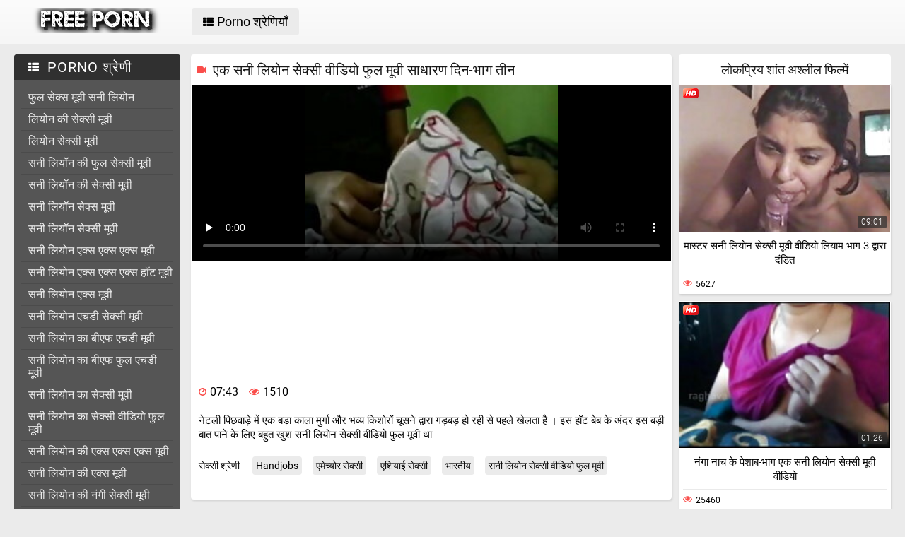

--- FILE ---
content_type: text/html; charset=UTF-8
request_url: https://hi.analcasero.net/video/131/%E0%A4%8F%E0%A4%95-%E0%A4%B8%E0%A4%A8-%E0%A4%B2-%E0%A4%AF-%E0%A4%A8-%E0%A4%B8-%E0%A4%95-%E0%A4%B8-%E0%A4%B5-%E0%A4%A1-%E0%A4%AF-%E0%A4%AB-%E0%A4%B2-%E0%A4%AE-%E0%A4%B5-%E0%A4%B8-%E0%A4%A7-%E0%A4%B0%E0%A4%A3-%E0%A4%A6-%E0%A4%A8-%E0%A4%AD-%E0%A4%97-%E0%A4%A4-%E0%A4%A8
body_size: 17296
content:
<!DOCTYPE html>
<html lang="hi">
<head>
	<title>एक सनी लियोन सेक्सी वीडियो फुल मूवी साधारण दिन-भाग तीन</title>
	<meta http-equiv="Content-Type" content="text/html; charset=utf-8"/>
	<meta name="viewport" content="width=device-width, initial-scale=1">
	<meta name="description" content="नेटली पिछवाड़े में एक बड़ा काला मुर्गा और भव्य किशोरों चूसने द्वारा गड़बड़ हो रही से पहले खेलता है । इस हॉट बेब के अंदर इस बड़ी बात पाने के लिए बहुत खुश सनी लियोन सेक्सी वीडियो फुल मूवी था देखो ऑनलाइन पर सेक्सी मूवी सनी लियोन "/>
	<meta name="keywords" content="पोर्न, सेक्स वीडियो, अश्लील वीडियो, सेक्सी सेक्सी वीडियो "/>
	<link rel="shortcut icon" sizes="16x16 24x24 32x32 48x48 64x64" href="https://hi.analcasero.net/files/favicon.ico" type="image/x-icon">
	<link rel="apple-touch-icon" sizes="57x57" href="https://hi.analcasero.net/files/favicon-57.png">
	<link rel="apple-touch-icon-precomposed" sizes="57x57" href="https://hi.analcasero.net/files/favicon-57.png">
	<link rel="apple-touch-icon" sizes="72x72" href="https://hi.analcasero.net/files/favicon-72.png">
	<link rel="apple-touch-icon" sizes="114x114" href="https://hi.analcasero.net/files/favicon-114.png">
	<link rel="apple-touch-icon" sizes="120x120" href="https://hi.analcasero.net/files/favicon-120.png">
	<link rel="apple-touch-icon" sizes="144x144" href="https://hi.analcasero.net/files/favicon-144.png">
	<link rel="apple-touch-icon" sizes="152x152" href="https://hi.analcasero.net/files/favicon-152.png">
<base target="_blank">
	<link href="https://hi.analcasero.net/files/css.css" rel="stylesheet">
	<style>@font-face { font-display: swap;
	font-family: 'icomoon';
	src:  url('https://hi.analcasero.net/files/icomoon.eot?p4fh8');
	src:  url('https://hi.analcasero.net/files/icomoon.eot?p4fh8#iefix') format('embedded-opentype'),
	  url('https://hi.analcasero.net/files/icomoon.ttf?p4fh8') format('truetype'),
	  url('https://hi.analcasero.net/files/icomoon.woff?p4fh8') format('woff'),
	  url('https://hi.analcasero.net/files/icomoon.svg?p4fh8#icomoon') format('svg');
	font-weight: normal;
	font-style: normal;
  }
html,body,div,span,applet,object,iframe,h1,h2,h3,h4,h5,h6,p,blockquote,pre,a,abbr,acronym,address,big,cite,code,del,dfn,em,img,ins,kbd,q,s,samp,small,strike,strong,sub,sup,tt,var,b,u,i,center,dl,dt,dd,ol,ul,li,fieldset,form,label,legend,table,caption,tbody,tfoot,thead,tr,th,td,article,aside,canvas,details,embed,figure,figcaption,footer,header,hgroup,menu,nav,output,ruby,section,summary,time,mark,audio,video{margin:0;padding:0;border:0;font-size:100%;font:inherit;vertical-align:baseline}article,aside,details,figcaption,figure,footer,header,hgroup,menu,nav,section{display:block}:focus{outline:none}input::-webkit-input-placeholder,textarea::-webkit-input-placeholder{color:#65686d}input:-moz-placeholder,textarea:-moz-placeholder{opacity:1;color:#65686d}input::-moz-placeholder,textarea::-moz-placeholder{opacity:1;color:#65686d}input:-ms-input-placeholder,textarea:-ms-input-placeholder{color:#65686d}input:focus::-webkit-input-placeholder,textarea:focus::-webkit-input-placeholder{color:transparent}input:focus:-moz-placeholder,textarea:focus:-moz-placeholder{color:transparent}input:focus::-moz-placeholder,textarea:focus::-moz-placeholder{color:transparent}input:focus:-ms-input-placeholder,textarea:focus:-ms-input-placeholder{color:transparent}input.placeholder,textarea.placeholder{color:#65686d!important}html,body{height:100%}body{line-height:1;min-width:320px;-webkit-text-size-adjust:100%;-ms-text-size-adjust:100%}ol,ul{list-style:none}blockquote,q{quotes:none}blockquote:before,blockquote:after,q:before,q:after{content:'';content:none}table{border-collapse:collapse;border-spacing:0}a{text-decoration:none;font:400 14px/18px 'Roboto',Arial,sans-serif}*{-webkit-box-sizing:border-box;box-sizing:border-box}[class^="icon-"],[class*=" icon-"]{font-family:'icomoon'!important;speak:none;font-style:normal;font-weight:400;font-variant:normal;text-transform:none;line-height:1;-webkit-font-smoothing:antialiased;-moz-osx-font-smoothing:grayscale}.icon-user:before{content:"\e90a"}.icon-user3:before{content:"\e909"}.icon-points:before{content:"\e907"}.icon-comment:before{content:"\e903"}.icon-email:before{content:"\e904"}.icon-hd:before{content:"\e900"}.icon-model:before{content:"\e902"}.icon-search:before{content:"\f002"}.icon-th-list:before{content:"\f00b"}.icon-clock-o:before{content:"\f017"}.icon-eye:before{content:"\f06e"}.icon-calendar:before{content:"\f073"}.icon-thumbs-o-up:before{content:"\f087"}.icon-caret-up:before{content:"\f0d8"}.icon-angle-left:before{content:"\f104"}.icon-angle-right:before{content:"\f105"}.icon-thumbs-up:before{content:"\f164"}.icon-file-movie-o:before{content:"\f1c8"}.icon-film:before{content:"\e908"}.icon-user2:before{content:"\e906"}.icon-video-camera:before{content:"\e905"}.icon-warning:before{content:"\e901"}.icon-undo2:before{content:"\e967"}.icon-bubbles2:before{content:"\e96d"}.wrapper{display:table;width:100%;height:100%;overflow:hidden;table-layout:fixed}.footer{height:1px;display:table-row}body{font:400 14px/18px 'Roboto',Arial,sans-serif;background:#ebebeb}.hidden{display:none}.clearfix:after{content:"";display:table;clear:both}.wrapper{overflow-x:hidden}.container{max-width:1260px;padding:0 10px;margin:0 auto;position:relative}.button-open-search{display:none}.header{background-color:#f6f6f6;background-image:-webkit-gradient(linear,left bottom,left top,from(rgba(255,255,255,0)),to(rgba(255,255,255,.6)));background-image:linear-gradient(to top,rgba(255,255,255,0) 0%,rgba(255,255,255,.6) 100%);padding:12px 0;-webkit-box-sizing:border-box;box-sizing:border-box}.header-holder,.tools-holder,.top-menu,.top-menu .item .link{width:100%;display:-webkit-box;display:-ms-flexbox;display:flex;-ms-flex-wrap:nowrap;flex-wrap:nowrap;-webkit-box-pack:justify;-ms-flex-pack:justify;justify-content:space-between;-webkit-box-align:center;-ms-flex-align:center;align-items:center}.tools-holder{width:auto;display:block}.logo-holder,.main-nav{display:inline-block;vertical-align:middle}.top-menu{padding:0 0 0 15px}.top-menu .item{margin:0 0 0 15px}.top-menu .item:first-of-type{margin:0}.top-menu .item .link{padding:10px 16px;border-radius:4px;background-color:#ebebeb;color:#000;font-size:18px;-webkit-transition:all .3s;transition:all .3s;width:100%}@media screen and (min-width:444px){.top-menu .item .link:hover{background-color:#fa4d4a;color:#fff}}.top-menu .item.active .link{background-color:#fa4d4a;color:#fff}.top-menu .item .link i{margin:0 5px 0 0}.top-menu .item:last-of-type i{font-size:15px}.search-nav{width:calc(100% - 540px);padding:0 0 0 35px}.search-bar{position:relative}.search-bar input{width:100%;border-radius:3px;border:1px solid #cfcfcf;background-color:#fefefe;color:#aaa;font-size:14px;line-height:14px;font-weight:300;padding:10px 35px 10px 10px}.search-bar .search-btn{position:absolute;font-size:16px;top:0;-webkit-transition:color .3s;transition:color .3s;bottom:0;right:0;padding:0 10px;background:transparent;cursor:pointer;border:none}@media screen and (min-width:444px){.search-bar .search-btn:hover{color:#fa4d4a}}.btn-mobile-menu{display:none;width:22px;height:18px;position:relative;-webkit-transform:rotate(0deg);transform:rotate(0deg);-webkit-transition:.3s ease-in-out;transition:.3s ease-in-out;cursor:pointer;-ms-flex-negative:0;flex-shrink:0;z-index:11}.btn-mobile-menu span{display:block;position:absolute;height:3px;width:50%;background:#000;opacity:1;-webkit-transform:rotate(0deg);transform:rotate(0deg);-webkit-transition:.3s ease-in-out;transition:.3s ease-in-out}.btn-mobile-menu span:nth-child(even){left:50%}.btn-mobile-menu span:nth-child(odd){left:0}.btn-mobile-menu span:nth-child(1),.btn-mobile-menu span:nth-child(2){top:1px}.btn-mobile-menu span:nth-child(3),.btn-mobile-menu span:nth-child(4){top:8px}.btn-mobile-menu span:nth-child(5),.btn-mobile-menu span:nth-child(6){top:15px}body.open-menu .btn-mobile-menu span{width:60%;background:#fff}body.open-menu .btn-mobile-menu span:nth-child(1),body.open-menu .btn-mobile-menu span:nth-child(6){-webkit-transform:rotate(45deg);transform:rotate(45deg)}body.open-menu .btn-mobile-menu span:nth-child(2),body.open-menu .btn-mobile-menu span:nth-child(5){-webkit-transform:rotate(-45deg);transform:rotate(-45deg)}body.open-menu .btn-mobile-menu span:nth-child(1){top:4.5px}body.open-menu .btn-mobile-menu span:nth-child(2){left:calc(50% - 3px);top:4.5px}body.open-menu .btn-mobile-menu span:nth-child(3){left:-50%;opacity:0}body.open-menu .btn-mobile-menu span:nth-child(4){left:100%;opacity:0}body.open-menu .btn-mobile-menu span:nth-child(5){top:12px}body.open-menu .btn-mobile-menu span:nth-child(6){left:calc(50% - 3px);top:12px}.main-holder{padding:15px 0 50px}.content{display:-webkit-box;display:-ms-flexbox;display:flex;-ms-flex-wrap:nowrap;flex-wrap:nowrap;-webkit-box-pack:justify;-ms-flex-pack:justify;justify-content:space-between;-webkit-box-align:flex-start;-ms-flex-align:flex-start;align-items:flex-start}.sidebar{min-width:250px;padding:0 15px 0 0}.main-sorting{margin:0 0 15px 0;padding:3px 0 0}.main-sorting .item{margin:0 0 5px}.main-sorting .item:last-of-type{margin:0}.main-sorting .item .link{color:#f0f0f0;font-size:17px;padding:5px 0 5px 20px;line-height:19px;display:block;border-radius:4px;background-color:#555;-webkit-transition:background .3s;transition:background .3s}@media screen and (min-width:444px){.main-sorting .item .link:hover{background-color:#fa4d4a}}.main-sorting .item.active .link{background-color:#fa4d4a}.main-sorting .item .link i{font-size:15px;margin:0 7px 0 0}.main-sorting .item:last-of-type .link i{font-size:14px}.main-list{border-radius:4px;background-color:#555;overflow:hidden;margin:0 0 17px}.main-list .title-list{color:#fff;font-size:20px;line-height:22px;text-transform:uppercase;letter-spacing:1px;background-color:#303030;padding:7px 0 7px 20px}.main-list .title-list i{font-size:15px;margin:0 5px 0 0}.main-list .items{padding:10px}.main-list .items .item{border-bottom:1px solid #4b4b4b}.main-list .items .item:last-of-type{border:none}.main-list .items .item .link{color:#f0f0f0;font-size:16px;line-height:18px;-webkit-transition:all .3s;transition:all .3s;padding:6px 0 6px 10px;display:block}.main-list .items .item.active .link{color:#fff;border-radius:2px;background-color:#fa4d4a;margin:-1px 0;padding:7px 0 7px 10px}@media screen and (min-width:444px){.main-list .items .item .link:hover{color:#fff;border-radius:2px;background-color:#fa4d4a;margin:-1px 0;padding:7px 0 7px 10px}}.main-list .link-categor{display:none}.title-text .title-holder{color:#000;font-size:22px;line-height:22px;font-weight:300;padding:0 0 11px}.title-text .text-holder{padding:0 0 15px}.title-text .text{color:#686868;font-size:15px;font-weight:300;line-height:20px}.sorting{border-bottom:1px solid #d8d8d8;display:-webkit-box;display:-ms-flexbox;display:flex;-ms-flex-wrap:nowrap;flex-wrap:nowrap;-webkit-box-pack:justify;-ms-flex-pack:justify;justify-content:center;-webkit-box-align:flex-start;-ms-flex-align:flex-start;align-items:flex-start}.sorting .item{padding:0 25px 0 0}.sorting .item:last-of-type{padding:0}.sorting .item .link{color:#000;font-size:17px;line-height:19px;font-weight:400;padding:0 5px 10px;display:inline-block;-webkit-transition:color .3s;transition:color .3s;position:relative}@media screen and (min-width:444px){.sorting .item .link:hover{color:#fa4d4a}}.sorting .item.active .link{color:#fa4d4a}.sorting .item .link:after{position:absolute;content:'';height:2px;background:#fa4d4a;left:0;right:0;bottom:5px;width:10%;-webkit-transition:all .3s;transition:all .3s;display:block;opacity:0;margin:0 auto}@media screen and (min-width:444px){.sorting .item .link:hover:after{opacity:1;bottom:0;width:100%}}.sorting .item.active .link:after{opacity:1;bottom:0;width:100%}.list-videos{padding:20px 0 10px;margin:-6px 0 0 -4.5px;font-size:0;line-height:0}.list-videos .item{width:25%;padding:6px 0 0 4.5px;display:inline-block;vertical-align:top}.list-videos .item.model-block{width:20%}.list-videos .item .link{display:block;background:#fff;-webkit-box-shadow:1px 2px 3px rgba(0,0,0,.12);box-shadow:1px 2px 3px rgba(0,0,0,.12);border-radius:2px;padding:1px;-webkit-transition:all .3s;transition:all .3s}@media screen and (min-width:444px){.list-videos .item:hover .link{-webkit-box-shadow:1px 2px 8px rgba(0,0,0,.5);box-shadow:1px 2px 8px rgba(0,0,0,.5)}.list-videos .item:hover .title-holder .title{border-bottom:1px solid #fa4d4a}}.list-videos .item .img-holder{position:relative;padding-bottom:69.7%;overflow:hidden}.list-videos .item .img-holder img{position:absolute;top:0;left:0;right:0;border:0;display:block;width:100%;height:100%}.list-videos .item .label{border-radius: 3px;position:absolute;top:5px!important;left:5px!important;color:#fa4d4a;font-size:12px;width:22px!important;max-width:22px!important;height:auto!important}.list-videos .item .duration{bottom:5px;right:5px;position:absolute;background:rgba(43,43,43,.7);border-radius:2px;color:#fff;font-size:12px;line-height:14px;font-weight:300;padding:2px 5px;-webkit-transition:all .3s;transition:all .3s}.list-videos .item .title-holder{color:#000;font-size:15px;font-weight:300;line-height:20px;padding:10px 5px 5px;-webkit-transition:color .3s;transition:color .3s}.list-videos .item .title-holder .title{padding:0 0 10px;overflow:hidden;border-bottom:1px solid #eaeaea;-webkit-transition:border .3s;transition:border .3s}.list-videos .item .title-holder .title .text{height:38px;overflow:hidden}.list-videos .item .statistic{color:#aaa;font-size:12px;font-weight:400;line-height:16px;padding:7px 0 0;display:-webkit-box;display:-ms-flexbox;display:flex;-ms-flex-wrap:nowrap;flex-wrap:nowrap;-webkit-box-pack:justify;-ms-flex-pack:justify;justify-content:space-between;-webkit-box-align:flex-start;-ms-flex-align:flex-start;align-items:flex-start}.list-videos .item .statistic i{margin:0 5px 0 0;font-size:13px;color:#fa4d4a}.list-videos .item .statistic .percent i{margin:0 0 0 5px}.pagination-bottom{padding:20px 0}.pagination-bottom .pagination-list{display:-webkit-box;display:-ms-flexbox;display:flex;-ms-flex-wrap:wrap;flex-wrap:wrap;-webkit-box-pack:justify;-ms-flex-pack:justify;justify-content:center;-webkit-box-align:flex-start;-ms-flex-align:flex-start;align-items:flex-start}.pagination-list .item{padding:0 5px}.pagination-list .item .link{height:40px;-webkit-box-shadow:1px 2px 4px rgba(0,0,0,.15);box-shadow:1px 2px 4px rgba(0,0,0,.15);border-radius:3px;background-color:#fff;display:block;color:#949494;font-size:22px;line-height:40px;text-align:center;-webkit-transition:all .3s;transition:all .3s;padding:0 8px}.pagination-list .item.btn-prev .link,.pagination-list .item.btn-next .link{padding:0 14px}@media screen and (min-width:444px){.pagination-list .item .link:hover{background-color:#fa4d4a;color:#fff}}.pagination-list .item.active .link{background-color:#fa4d4a;color:#fff}.title-text.bottom{padding:10px 0 0}.title-text.bottom .title-holder{font-size:20px;line-height:22px}.footer{background:#fff}.footer-holder{padding:25px 0;display:-webkit-box;display:-ms-flexbox;display:flex;-ms-flex-wrap:nowrap;flex-wrap:nowrap;-webkit-box-pack:justify;-ms-flex-pack:justify;justify-content:center;-webkit-box-align:center;-ms-flex-align:center;align-items:center}.footer-text{padding:0 0 0 15px;color:#212121;font-size:12px;line-height:16px}.footer-text .text{padding:0 0 15px}.footer-text .text .link{color:#fa4d4a;font-size:12px;line-height:16px}@media screen and (min-width:444px){.footer-text .text .link:hover{text-decoration:underline}}.bottom-menu,.bottom-menu .items{display:-webkit-box;display:-ms-flexbox;display:flex;-ms-flex-wrap:wrap;flex-wrap:wrap;-webkit-box-pack:justify;-ms-flex-pack:justify;justify-content:space-between;-webkit-box-align:center;-ms-flex-align:center;align-items:center}.copyright{font-size:12px;line-height:16px;color:#a4a4a4}.bottom-menu .items .item{position:relative;padding:0 10px 0 0;margin:0 10px 0 0}.bottom-menu .items .item:last-of-type{padding:0;margin:0}.bottom-menu .items .item:after{position:absolute;content:'|';right:-1px;color:#a4a4a4;top:0}.bottom-menu .items .item:last-of-type:after{display:none}.bottom-menu .items .item .link{font-size:12px;line-height:16px;color:#a4a4a4;-webkit-transition:color .3s;transition:color .3s}@media screen and (min-width:444px){.bottom-menu .items .item .link:hover{color:#fa4d4a}}.scrollup{position:fixed;text-align:center;line-height:40px;bottom:50px;right:20px;display:none;font-size:18px;width:40px;height:40px;-webkit-box-shadow:1px 2px 4px rgba(0,0,0,.15);box-shadow:1px 2px 4px rgba(0,0,0,.15);border-radius:3px;color:#fa4d4a;background-color:#fafafa;-webkit-transition:all .3s;transition:all .3s}@media screen and (min-width:444px){.scrollup:hover{background-color:#fa4d4a;color:#fafafa}}.after-content{padding:10px 0 20px;}.main-container{width:100%}.main-container.border .title-text{border-bottom:1px solid #d8d8d8}.categories-block .videos{bottom:5px;left:5px;position:absolute;background:rgba(43,43,43,.7);border-radius:2px;padding:2px 5px;color:#fff;font-size:15px;font-weight:300;line-height:15px}.categories-block .videos i{font-size:12px}.list-videos .item.categories-block .title-holder{padding:8px;font-size:19px;line-height:20px;-webkit-transition:color .3s;transition:color .3s}.list-videos .item.categories-block .title-holder .title{padding:0;height:auto;border-bottom:none;text-align:center;white-space:nowrap;overflow:hidden;text-overflow:ellipsis}@media screen and (min-width:444px){.list-videos .item.categories-block:hover .link{background:#fa4d4a}.list-videos .item.categories-block:hover .title-holder{color:#fff}}.list-videos .item.model-block .img-holder{padding-bottom:149.8%}.model-block .videos{position:absolute;top:5px;right:5px;background:rgba(43,43,43,.7);border-radius:2px;padding:3px 8px;color:#fff;font-size:15px;font-weight:300;line-height:15px}.model-block .videos i{font-size:12px}.list-videos .item.model-block .title-holder{position:absolute;left:0;right:0;bottom:0;background:rgba(43,43,43,.7);padding:3px 0;color:#fff;text-align:center;font-size:18px;line-height:25px}.list-videos .item.model-block .title-holder .title{padding:0;height:auto;border-bottom:none}.model-block .title-holder .title span{padding:0 5px}.model-block .title-holder .title span:first-of-type{border-bottom:1px solid #fa4d4a;padding-bottom:2px;-webkit-transition:all .3s;transition:all .3s}@media screen and (min-width:444px){.list-videos .model-block .link:hover .title span:first-of-type{border-bottom:1px solid #fa4d4a}}.sidebar.categories{display:none}.text-block{-webkit-box-shadow:1px 2px 3px rgba(0,0,0,.12);box-shadow:1px 2px 3px rgba(0,0,0,.12);background-color:#fff;padding:50px;color:#000;font-size:16px;line-height:24px;border-radius:5px}.statics .title-holder{position:relative;color:#181818;font-size:20px;line-height:22px;padding:0 0 0 34px;margin:20px 0}.statics .title-holder i{color:#fa4d4a;font-size:14px;position:absolute;left:10px;top:50%;-webkit-transform:translateY(-56%);transform:translateY(-56%)}.statics.feedback .title-holder i{font-size:16px}.text-block .text-title{color:#181818;font-size:19px;line-height:22px;padding:0 0 15px}.text-block a{color:#fa4d4a;font-size:16px;line-height:24px}@media screen and (min-width:444px){.text-block a:hover{text-decoration:underline}}.text-block .fit{font-weight:700}.items-one li{padding:0 0 0 15px}.items-one li:first-of-type{padding:0 0 15px}.text-block .text{padding:0 0 15px}.items-two{padding:0 0 15px}.items-two li{text-indent:15px}.items-big .number{font-size:18px;line-height:21px;padding:0 0 15px;display:block}.items-big ul{padding:0 0 0 15px}.items-big ul li{padding:0 0 15px}.text-block .form-block{max-width:875px;margin:0 auto}.form-block .title{font-size:18px;line-height:21px;padding:0 0 15px}.form-block .title i{color:#aaa;font-size:16px;margin:0 5px 0 0}.form-block .row{padding:0 0 30px}.form-block textarea,.form-block input{border-radius:3px;border:1px solid #cfcfcf;background-color:#fefefe;resize:none;height:95px;width:100%;color:#aaa;font-size:14px;line-height:16px;font-weight:300;padding:10px;-webkit-box-sizing:border-box;box-sizing:border-box}.form-block input{height:auto;max-width:300px}.form-block .captcha{border-bottom:1px solid #cfcfcf;padding:0 0 20px}.form-block .captcha .text{color:#000;font-size:13px;line-height:15px}.form-block .captcha .img-block,.form-block .captcha input{display:inline-block;vertical-align:middle;margin:0 0 10px}.form-block .captcha .img-block{line-height:0;padding:0 10px 0 0}.form-block .captcha .img-block img{border:1px solid #cfcfcf;border-radius:3px}.form-block .button-block{padding:50px 0 25px;text-align:right}.form-block .button-block .but{color:#000;font-size:18px;line-height:18px;padding:11px 26px;border-radius:4px;background-color:#ebebeb;border:none;display:inline-block;-webkit-transition:all .3s;transition:all .3s;cursor:pointer;max-width:140px}@media screen and (min-width:444px){.form-block .button-block .but:hover{color:#fff;background:#fa4d4a}}.content-video{width:100%;display:-webkit-box;display:-ms-flexbox;display:flex;-ms-flex-wrap:nowrap;flex-wrap:nowrap;-webkit-box-pack:justify;-ms-flex-pack:justify;justify-content:space-between;-webkit-box-align:flex-start;-ms-flex-align:flex-start;align-items:flex-start}.main-holder .main-video{width:100%}.title-player .title-holder,.left-column .title-holder{color:#181818;font-size:20px;line-height:22px;padding:10px 0 10px 30px;font-weight:300;position:relative;background:#fff;border-radius:4px 4px 0 0}.left-column .title-holder{padding-left:0;padding-top:12px;text-align:center;font-size:18px;line-height:20px}.title-player .title-holder i{position:absolute;top:50%;-webkit-transform:translateY(-50%);transform:translateY(-50%);left:7px;color:#fa4d4a;font-size:14px}.main-сontent{background:#fff;border-radius:4px;padding:1px 1px 0;-webkit-box-sizing:border-box;box-sizing:border-box;-webkit-box-shadow:1px 2px 3px rgba(0,0,0,.12);box-shadow:1px 2px 3px rgba(0,0,0,.12);margin:0 0 25px;width:100%}.player-holder .screen{width:100%;height:auto;display:block}.video-info{padding:10px;position:relative}.after-player{padding:0 0 10px;display:block}.after-player img{display:inline-block;width:100%;height:auto}.views-data-like{padding:0 0 10px;border-bottom:1px solid #eaeaea;display:-webkit-box;display:-ms-flexbox;display:flex;-ms-flex-wrap:nowrap;flex-wrap:nowrap;-webkit-box-pack:justify;-ms-flex-pack:justify;justify-content:space-between;-webkit-box-align:center;-ms-flex-align:center;align-items:center}.like-dislayer{background-color:#ebebeb;border-radius:4px;overflow:hidden;display:-webkit-box;display:-ms-flexbox;display:flex;-ms-flex-wrap:nowrap;flex-wrap:nowrap;-webkit-box-pack:justify;-ms-flex-pack:justify;justify-content:space-between;-webkit-box-align:center;-ms-flex-align:center;align-items:center}.like-dislayer .but{background-color:#fa4d4a;display:inline-block;-webkit-transition:background .3s;transition:background .3s}.like-dislayer i{color:#fff;font-size:24px;padding:8px 9px;display:inline-block;-webkit-transition:color .3s;transition:color .3s}.like-dislayer .but.dislayer i{background-color:#555;-webkit-transform:scale(1,-1);transform:scale(1,-1)}@media screen and (min-width:444px){.like-dislayer .but:hover{background:#555}.like-dislayer .but:hover i{color:#fa4d4a}}.like-dislayer .progress{padding:0 20px}.statistic,.statistic .item{color:#000;font-size:16px;line-height:16px;display:-webkit-box;display:-ms-flexbox;display:flex;-ms-flex-wrap:nowrap;flex-wrap:nowrap;-webkit-box-pack:justify;-ms-flex-pack:justify;justify-content:space-between;-webkit-box-align:flex-start;-ms-flex-align:flex-start;align-items:flex-start}.statistic .item{padding:0 0 0 15px;-webkit-box-align:flex-start;-ms-flex-align:flex-start;align-items:flex-start}.statistic .item:first-of-type{padding:0}.statistic .item i{color:#fa4d4a;font-size:13px;margin:0 5px 0 0}.statistic .item:nth-child(2) i{font-size:15px}.description{color:#000;font-size:15px;font-weight:300;line-height:20px;border-bottom:1px solid #eaeaea;padding:10px 0;text-align:justify}.rows{padding:10px 0 15px}.rows .row:last-of-type{padding:0}.rows .tag{text-align:left;display:inline-block;margin:0 15px 0 0}.rows .row .link{color:#000;font-size:14px;line-height:16px;background-color:#ebebeb;border-radius:4px;display:inline-block;margin:0 12px 10px 0;-webkit-transition:all .3s;transition:all .3s;padding:5px}@media screen and (min-width:444px){.rows .row .link:hover{background-color:#fa4d4a;color:#fff}}.rows .row .link:last-of-type{margin:0 0 10px}.show-comments{position:absolute;display:block;width:100%;left:0;right:0;bottom:-20px;text-align:center}.show-comments .but.show{display:none}.show-comments .but i{font-size:18px;color:#aaa;padding:0 5px 0 0;-webkit-transition:color .3s;transition:color .3s}@media screen and (min-width:444px){.show-comments .but:hover i{color:#fff}}.show-comments .but{color:#555;font-size:18px;line-height:20px;-webkit-box-shadow:1px 2px 8px rgba(0,0,0,.25);box-shadow:1px 2px 8px rgba(0,0,0,.25);border-radius:4px;border:none;background-color:#fff;-webkit-transition:all .3s;transition:all .3s;cursor:pointer;transition:all .3s;padding:10px 17px}.show-comments .load-more .but{padding:0}.show-comments .load-more .but .text{color:#555;font-size:18px;line-height:20px;-webkit-transition:all .3s;transition:all .3s;padding:10px 17px;display:inline-block}@media screen and (min-width:444px){.show-comments .but:hover{background-color:#fa4d4a;color:#fff}.show-comments .load-more .but:hover .text{color:#fff}}.show-comments .but .quantity span{color:#fa4d4a;font-size:14px;font-weight:500;-webkit-transition:color .3s;transition:color .3s}@media screen and (min-width:444px){.show-comments .but:hover .quantity span{color:#fff}}.comments-leave{max-height:0;overflow:hidden;padding:0;-webkit-transition:max-height .3s;transition:max-height .3s;padding:0 15px}.comments-leave.show{max-height:9999px;overflow:hidden;padding:15px;border-top:1px solid #eaeaea}.comments-leave .leave{color:#000;border-bottom:1px solid #eaeaea;font-size:18px;line-height:20px;font-weight:400;padding:0 0 5px}.comments-leave .leave i{font-size:14px;color:#aaa;margin:0 5px 0 0}.comments-leave .form{padding:20px 0}.comments-leave .form .row{padding:0 0 10px}.comments-leave .form input,.comments-leave .form textarea{border-radius:3px;border:1px solid #cfcfcf;background-color:#fefefe;color:#aaa;font-size:14px;line-height:16px;font-weight:300;padding:10px;max-width:300px;width:100%}.comments-leave .form textarea{max-width:100%;resize:vertical;height:95px;min-height:95px;margin:0 0 10px}.comments-leave .form .smilies-block{display:inline-block;vertical-align:middle;width:calc(100% - 151px)}.comments-leave .form .but-block{display:inline-block}.comments-leave .form .smilies{display:inline-block;border-radius:3px;background-color:#f4f4f4;line-height:0;padding:6px 10px 0}.comments-leave .form .smilies img{display:inline-block;vertical-align:middle;padding:0 5px 6px;width:auto;height:27px;cursor:pointer}.comments-leave .form .link{color:#000;font-size:18px;line-height:20px;border-radius:4px;background-color:#ebebeb;padding:12px 28px;border:none;cursor:pointer;-webkit-transition:all .3s;transition:all .3s;display:inline-block;vertical-align:middle}@media screen and (min-width:444px){.comments-leave .form .link:hover{background-color:#fa4d4a;color:#fff}}.comments .title{color:#000;font-size:18px;line-height:20px;border-bottom:1px solid #eaeaea;padding:0 0 5px}.comments .title i{font-size:13px;color:#aaa;margin:0 5px 0 0}.comments .title .quantity{padding:0 0 5px}.comments .title .number{color:#fa4d4a;font-size:16px}.user-сomments{font-size:0;line-height:0;padding:10px 0}.user-сomments .user{width:85px;text-align:center;display:inline-block;vertical-align:top;color:#555}.user-сomments .user i{font-size:55px}.user-сomments .сomments-block{display:inline-block;vertical-align:top;border-bottom:1px solid #eaeaea;width:calc(100% - 87px);padding:0 0 10px}.user-сomments .сomments-block .name{color:#555;font-size:16px;font-weight:700;line-height:18px;padding:0 0 10px;display:inline-block}.user-сomments .comments-text{color:#555;font-size:14px;line-height:16px;font-weight:300;border-radius:3px;background-color:#f4f4f4;padding:10px}.user-сomments .data-comment{color:#aaa;font-size:12px;font-weight:500;line-height:16px;padding:10px 0 0;display:inline-block}.user-сomments .replу-block{display:inline-block;margin:10px 0 0 15px}.user-сomments .replу-block .but{color:#aaa;font-size:12px;line-height:16px;padding:0;border:none;background:transparent;cursor:pointer;-webkit-transition:color .3s;transition:color .3s}@media screen and (min-width:444px){.user-сomments .replу-block .but:hover{color:#fa4d4a}}.user-сomments .replу-block .but i{font-size:11px;padding:0 3px 0 0}.comments-leave.show .show-comments.but-more{display:block}.show-comments.but-more .but i{font-size:14px;padding:0}.left-column{margin:0 0 0 10px;min-width:300px;width:300px}.left-column .list-videos{margin:0;padding:0}.left-column .list-videos .item{width:100%;padding:0 0 10px}.video .title-text{padding:0;border-bottom:1px solid #d8d8d8}.video .title-text .title-holder{border-bottom:2px solid #fa4d4a;display:inline-block;padding:10px 0;font-size:0;line-height:0}.video .title-text .title-holder div{display:inline-block;vertical-align:middle;font-size:18px;line-height:20px;margin:0 0 0 5px}.video .title-text .title-holder i{font-size:14px;color:#fa4d4a;display:inline-block;vertical-align:middle;line-height:20px}.video .list-videos{border-bottom:1px solid #d8d8d8;padding:20px 0}.video .list-videos .item{width:20%}.show-more-holder{display:block;width:100%;padding:15px 0 0;text-align:center;-webkit-transition:all .3s;transition:all .3s}.comments-leave .show-more-holder{opacity:0}.comments-leave.show .show-more-holder{opacity:1}.show-more-holder i{font-size:13px}.show-more-holder .show-more-btn{-webkit-box-shadow:1px 2px 8px rgba(0,0,0,.25);box-shadow:1px 2px 8px rgba(0,0,0,.25);border-radius:4px;background-color:#fff;color:#555;font-size:18px;font-weight:400;line-height:20px;border:none;padding:10px 16px;-webkit-transition:all .3s;transition:all .3s;cursor:pointer;overflow:hidden;display:inline-block}.show-more-holder .show-more-btn .text{background-color:#fff;background-color:#fff;color:#555;font-size:18px;font-weight:400;line-height:20px;border:none;padding:9px 16px;-webkit-transition:all .3s;transition:all .3s}@media screen and (min-width:444px){.show-more-holder .show-more-btn:hover{background:#fa4d4a;color:#fff}.show-more-holder .show-more-btn:hover .text{color:#fff;background:#fa4d4a}.search-open:hover{background:#fa4d4a;color:#fff}.btn-menu:hover{background:#fa4d4a}.btn-menu:hover span{background:#fff}}.lazyload,.lazyloading{opacity:0}.lazyloaded{opacity:1;-webkit-transition:opacity 500ms;transition:opacity 500ms}.width{width:100%}.player-wrap{position:relative}.kt-player{position:absolute!important}.blockUI.blockOverlay{background-color:transparent!important;opacity:0!important}.page-error .title-text{text-align:center}.page-error .title-text h2{text-align:left}.page-error .title-text a{color:#fa4d4a;font-size:17px;line-height:19px;font-weight:400;padding:0 5px 10px;display:inline-block;-webkit-transition:color .3s;transition:color .3s;position:relative}.page-error .title-text a:after{position:absolute;content:'';height:2px;background:#fa4d4a;left:0;right:0;bottom:5px;width:10%;-webkit-transition:all .3s;transition:all .3s;display:block;opacity:0;margin:0 auto}.page-error .title-text a:hover:after{opacity:1;bottom:0;width:100%}.page-error .link-video{height:40px;-webkit-box-shadow:1px 2px 4px rgba(0,0,0,.15);box-shadow:1px 2px 4px rgba(0,0,0,.15);border-radius:3px;background-color:#fff;display:block;color:#949494;font-size:22px;line-height:40px;text-align:center;-webkit-transition:all .3s;transition:all .3s;padding:0 8px}.page-error .link-video:hover{background-color:#fa4d4a;color:#fff}.show-more-block{min-height:55px}@media screen and (max-width:1250px){.after-content img:last-of-type{display:none}}@media screen and (max-width:1150px){.list-videos .item .title-holder .title .text{height:30px}.list-videos .item .title-holder{padding:10px 3px 5px;font-size:15px;line-height:15px}.list-videos .item .statistic{font-size:9px;line-height:12px}.list-videos .item .statistic i{font-size:10px;margin:0 3px 0 0}.list-videos .item .statistic .percent i{margin:0 0 0 3px}}@media screen and (max-width:1050px){.list-videos .item{width:33.33%}.video .list-videos .item{width:25%}.footer-holder{-ms-flex-wrap:wrap;flex-wrap:wrap}.logo-bottom{width:100%;display:block}.logo-bottom .logo{text-align:center}.footer-text{padding:0}.list-videos .item.model-block{width:25%}}@media screen and (max-width:992px){.main-holder,.pagination-bottom,.footer-holder{padding:15px 0}.after-content img:first-of-type{display:none}.text-block{padding:15px}.list-videos .item.model-block{width:33.33%}.left-column{display:none}}@media screen and (max-width:900px){.header-holder,.tools-holder,.top-menu,.top-menu .item .link{width:auto}.header{position:relative;padding:10px 0;min-height:59px}.btn-menu{border-radius:4px;background-color:#ebebeb;padding:8px 6px;display:block;position:absolute;right:10px;top:50%;-webkit-transform:translateY(-50%);transform:translateY(-50%);cursor:pointer;-webkit-transition:all .3s;transition:all .3s}body.open-menu .btn-menu{background:#fa4d4a}.btn-mobile-menu,.sidebar.categories,.sidebar.hidden{display:block}.top-menu,.search-open{display:block;position:absolute;right:90px;top:50%;-webkit-transform:translateY(-50%);transform:translateY(-50%)}.top-menu{right:50px}.search-open{padding:8px;border-radius:4px;background-color:#ebebeb;color:#000;font-size:18px;-webkit-transition:all .3s;transition:all .3s;cursor:pointer}body.open-search .search-open{background:#fa4d4a;color:#fff}.top-menu .item .link{padding:8px}.top-menu .item,.top-menu .item .link i{margin:0}.top-menu .item:first-of-type{display:none}.top-menu .item span,.main-list .title-list i{display:none}.search-nav{width:auto;padding:0}.search-nav .search-block{-webkit-transition:all .3s;transition:all .3s;position:absolute;left:0;right:0;top:49px;z-index:11;padding:10px;-webkit-transform:translateX(100%);transform:translateX(100%);-webkit-transition:all .3s linear;background-color:#f6f6f6;background-image:-webkit-gradient(linear,left bottom,left top,from(rgba(255,255,255,0)),to(rgba(255,255,255,.6)));background-image:linear-gradient(to top,rgba(255,255,255,0) 0%,rgba(255,255,255,.6) 100%)}body.open-search .search-nav .search-block{-webkit-transform:translateX(0);transform:translateX(0)}.button-open-search{display:block;line-height:0}.sidebar{min-width:0;padding:0}.main-sorting{display:none}.main-list{position:absolute;margin:0;left:0;right:0;text-align:center;z-index:13;top:-14px;border-radius:0;width:100%;-webkit-transition:all .3s;transition:all .3s;-webkit-transform:translateX(-100%);transform:translateX(-100%);-webkit-transition:all .3s linear}body.open-menu .main-list{-webkit-transform:translateX(0);transform:translateX(0)}.main-list .items .item .link{white-space:nowrap}.main-list .link-categor{color:#fff;font-size:16px;line-height:18px;-webkit-transition:all .3s;transition:all .3s;padding:10px;display:block;text-transform:uppercase;border:1px solid #fa4d4a;margin:0 10px 10px}.title-text .text-holder{display:none}.title-text.bottom .text-holder{display:block}.title-text .text{font-size:13px;line-height:15px}.bottom-menu .items .item{padding:0 5px 0 0;margin:0 5px 0 0}.after-main-list{display:none}.top-menu .item:last-of-type i{font-size:18px}.pagination-list .item .link{padding:0 22px}.list-videos .item .title-holder{font-size:15px}.list-videos .item .statistic,.list-videos .item .statistic i{font-size:12px}.list-videos .item.model-block{width:25%}.video .list-videos .item{width:33.33%}.main-list .title-list,.main-list .items .item .link{padding-left:0}.main-list .items .item .link:hover{padding:7px 0}.main-list .link-categor:hover{background:#fa4d4a}.scrollup{right:5px}}@media screen and (max-width:767px){.list-videos .item{width:33.33%}.pagination-list .item{display:none}.pagination-list .item.btn-prev,.pagination-list .item.active,.pagination-list .item.btn-next{display:block}.pagination-list .item .link{padding:0 25px}.list-videos .item.model-block{width:33.33%}.comments-leave .form .smilies-block{width:100%;margin:0 0 10px}.comments-leave .form{padding:10px 0}.user-сomments .user{width:60px;text-align:left}.user-сomments .сomments-block{width:calc(100% - 60px)}.title-player .title-holder{padding:10px;font-size:18px;line-height:20px}.title-player .title-holder i{display:none}}@media screen and (max-width:640px){.footer-text .text{padding:0 0 10px}.bottom-menu .items .item,.copyright{padding:0;width:100%;margin:0;text-align:center}.bottom-menu .items .item:after{display:none}.after-content{-webkit-box-pack:center;-ms-flex-pack:center;justify-content:center}.after-content img:nth-child(2){display:none}.bottom-menu,.bottom-menu .items{width:100%}.list-videos .item{width:50%}.views-data-like{-ms-flex-wrap:wrap;flex-wrap:wrap}.statistic{padding:10px 0 0;width:100%}.video .list-videos .item{width:50%}}@media screen and (max-width:550px){.header-holder .tools-holder{text-align:left;display:block}.header-holder .tools-holder .logo-holder{width:80%;display:inline-block}.logo{display:block}.logo img{width:100%}.search-nav .search-block{top:41px}.logo-bottom .logo{margin:0}.logo-bottom .logo img{max-width:233px}.list-videos .item.model-block{width:50%}.header{min-height:52px}}@media screen and (max-width:550px){.list-videos .item{width:50%}.title-text .title-holder{font-size:18px;line-height:20px}.title-text.bottom .title-holder{font-size:15px;line-height:17px}.sorting .item .link{font-size:13px;line-height:15px;padding:0 5px 5px}}@media screen and (max-width:480px){.sorting{-webkit-box-pack:justify;-ms-flex-pack:justify;justify-content:space-between}.sorting .item{padding:0 0 0 0}}@media screen and (max-width:420px){.list-videos .item,.video .list-videos .item{width:100%;padding:6px 0 0 0}.list-videos{margin:-6px 0 0 0}.show-comments .but{font-size:16px;padding:10px 5px}.show-comments .but .quantity span{font-size:12px}.like-dislayer .progress{padding:0 5px}.like-dislayer i{padding:6px 7px}}@media screen and (max-width:380px){.sorting .item .link{font-size:12px;line-height:14px}.header-holder .tools-holder .logo-holder{width:75%}.list-videos .item.model-block{width:100%}}input[type=submit]{-webkit-appearance:none;}</style>
<link href="https://hi.analcasero.net/video/131/एक-सन-ल-य-न-स-क-स-व-ड-य-फ-ल-म-व-स-ध-रण-द-न-भ-ग-त-न/" rel="canonical"/>
</head>
<body>
<div class="wrapper">
	<div class="header">
		<div class="container">
			<div class="header-holder"> 
				<div class="tools-holder">
					<div class="logo-holder">
						<a href="https://hi.analcasero.net/" class="logo" title="सेक्सी मूवी सनी लियोन ">
							<img src="https://hi.analcasero.net/files/logo.png" width="233" height="34" alt="सेक्सी मूवी सनी लियोन "/>
						</a>
					</div>
					<div class="main-nav">
						<div class="btn-menu js-mobile-menu">
							<div class="btn-mobile-menu">
								<span></span>
								<span></span>
								<span></span>
								<span></span>
								<span></span>
								<span></span>
							</div>
						</div>
						<ul class="top-menu">
							<li class="item">
								<a href="https://hi.analcasero.net/allcategories.html" class="link"> 
									<i class="icon-th-list"></i>
									<span>Porno श्रेणियाँ </span>
								</a>
							</li>
						</ul>
					</div>
				</div>
			</div>
		</div>
	</div>
	
	<div class="main-holder">
		<div class="container"> 
	<div class="content">
		<div class="sidebar">
<div class="main-list"> 
	<div class="title-list">
		<i class="icon-th-list"></i>
		<span class="text">Porno श्रेणी </span>
	</div>
			<ul class="items">
				<li class="item"><a href="/tag/60/" class="link">फुल सेक्स मूवी सनी लियोन</a></li><li class="item"><a href="/tag/44/" class="link">लियोन की सेक्सी मूवी</a></li><li class="item"><a href="/tag/39/" class="link">लियोन सेक्सी मूवी</a></li><li class="item"><a href="/tag/49/" class="link">सनी लियॉन की फुल सेक्सी मूवी</a></li><li class="item"><a href="/tag/4/" class="link">सनी लियॉन की सेक्सी मूवी</a></li><li class="item"><a href="/tag/9/" class="link">सनी लियॉन सेक्स मूवी</a></li><li class="item"><a href="/tag/5/" class="link">सनी लियॉन सेक्सी मूवी</a></li><li class="item"><a href="/tag/3/" class="link">सनी लियोन एक्स एक्स एक्स मूवी</a></li><li class="item"><a href="/tag/55/" class="link">सनी लियोन एक्स एक्स एक्स हॉट मूवी</a></li><li class="item"><a href="/tag/28/" class="link">सनी लियोन एक्स मूवी</a></li><li class="item"><a href="/tag/40/" class="link">सनी लियोन एचडी सेक्सी मूवी</a></li><li class="item"><a href="/tag/47/" class="link">सनी लियोन का बीएफ एचडी मूवी</a></li><li class="item"><a href="/tag/54/" class="link">सनी लियोन का बीएफ फुल एचडी मूवी</a></li><li class="item"><a href="/tag/8/" class="link">सनी लियोन का सेक्सी मूवी</a></li><li class="item"><a href="/tag/37/" class="link">सनी लियोन का सेक्सी वीडियो फुल मूवी</a></li><li class="item"><a href="/tag/6/" class="link">सनी लियोन की एक्स एक्स एक्स मूवी</a></li><li class="item"><a href="/tag/31/" class="link">सनी लियोन की एक्स मूवी</a></li><li class="item"><a href="/tag/50/" class="link">सनी लियोन की नंगी सेक्सी मूवी</a></li><li class="item"><a href="/tag/48/" class="link">सनी लियोन की फुल मूवी सेक्सी</a></li><li class="item"><a href="/tag/16/" class="link">सनी लियोन की फुल सेक्सी मूवी</a></li><li class="item"><a href="/tag/38/" class="link">सनी लियोन की बीएफ एचडी मूवी</a></li><li class="item"><a href="/tag/23/" class="link">सनी लियोन की बीएफ सेक्सी मूवी</a></li><li class="item"><a href="/tag/21/" class="link">सनी लियोन की मूवी सेक्सी</a></li><li class="item"><a href="/tag/51/" class="link">सनी लियोन की सेक्स मूवी एचडी</a></li><li class="item"><a href="/tag/36/" class="link">सनी लियोन की सेक्सी एचडी मूवी</a></li><li class="item"><a href="/tag/30/" class="link">सनी लियोन की सेक्सी फुल मूवी</a></li><li class="item"><a href="/tag/0/" class="link">सनी लियोन की सेक्सी मूवी</a></li><li class="item"><a href="/tag/15/" class="link">सनी लियोन की सेक्सी मूवी एचडी</a></li><li class="item"><a href="/tag/41/" class="link">सनी लियोन की सेक्सी मूवी दिखाओ</a></li><li class="item"><a href="/tag/42/" class="link">सनी लियोन की सेक्सी मूवी पिक्चर</a></li><li class="item"><a href="/tag/17/" class="link">सनी लियोन की सेक्सी मूवी फुल एचडी</a></li><li class="item"><a href="/tag/53/" class="link">सनी लियोन की सेक्सी मूवी फुल एचडी वीडियो</a></li><li class="item"><a href="/tag/25/" class="link">सनी लियोन की सेक्सी मूवी बीएफ</a></li><li class="item"><a href="/tag/20/" class="link">सनी लियोन की सेक्सी मूवी वीडियो</a></li><li class="item"><a href="/tag/43/" class="link">सनी लियोन की सेक्सी वीडियो फुल एचडी मूवी</a></li><li class="item"><a href="/tag/18/" class="link">सनी लियोन की सेक्सी वीडियो मूवी</a></li><li class="item"><a href="/tag/45/" class="link">सनी लियोन की सेक्सी हिंदी मूवी</a></li><li class="item"><a href="/tag/35/" class="link">सनी लियोन की हिंदी सेक्सी मूवी</a></li><li class="item"><a href="/tag/57/" class="link">सनी लियोन के वीडियो सेक्सी मूवी</a></li><li class="item"><a href="/tag/46/" class="link">सनी लियोन के सेक्सी फुल मूवी</a></li><li class="item"><a href="/tag/7/" class="link">सनी लियोन के सेक्सी मूवी</a></li><li class="item"><a href="/tag/24/" class="link">सनी लियोन फुल सेक्सी मूवी</a></li><li class="item"><a href="/tag/58/" class="link">सनी लियोन फुल सेक्सी मूवी एचडी</a></li><li class="item"><a href="/tag/2/" class="link">सनी लियोन बीएफ मूवी</a></li><li class="item"><a href="/tag/32/" class="link">सनी लियोन मूवी सेक्सी</a></li><li class="item"><a href="/tag/27/" class="link">सनी लियोन सेक्सी एचडी मूवी</a></li><li class="item"><a href="/tag/61/" class="link">सनी लियोन सेक्सी न्यू मूवी</a></li><li class="item"><a href="/tag/33/" class="link">सनी लियोन सेक्सी फुल एचडी मूवी</a></li><li class="item"><a href="/tag/19/" class="link">सनी लियोन सेक्सी फुल मूवी</a></li><li class="item"><a href="/tag/52/" class="link">सनी लियोन सेक्सी फुल मूवी वीडियो</a></li><li class="item"><a href="/tag/1/" class="link">सनी लियोन सेक्सी मूवी</a></li><li class="item"><a href="/tag/12/" class="link">सनी लियोन सेक्सी मूवी एचडी</a></li><li class="item"><a href="/tag/29/" class="link">सनी लियोन सेक्सी मूवी बीएफ</a></li><li class="item"><a href="/tag/13/" class="link">सनी लियोन सेक्सी मूवी वीडियो</a></li><li class="item"><a href="/tag/56/" class="link">सनी लियोन सेक्सी मूवी सनी लियोन</a></li><li class="item"><a href="/tag/34/" class="link">सनी लियोन सेक्सी मूवी हिंदी</a></li><li class="item"><a href="/tag/22/" class="link">सनी लियोन सेक्सी वीडियो फुल मूवी</a></li><li class="item"><a href="/tag/11/" class="link">सनी लियोन सेक्सी वीडियो मूवी</a></li><li class="item"><a href="/tag/59/" class="link">सनी लियोन सेक्सी सेक्सी मूवी</a></li><li class="item"><a href="/tag/14/" class="link">सनी सेक्सी मूवी</a></li><li class="item"><a href="/tag/26/" class="link">सेक्सी मूवी सनी लियॉन</a></li><li class="item"><a href="/tag/10/" class="link">सेक्सी मूवी सनी लियोन की</a></li>
					</ul>
		<a href="https://hi.analcasero.net/allcategories.html" class="link-categor">सभी वेबसाइट श्रेणियाँ </a>
	</div>
	</div>
	<div class="main-video">
		<div class="main-holder-video">
			<div class="content-video">
	<div class="main-сontent" itemscope itemtype="http://schema.org/VideoObject">
		<meta itemprop="isFamilyFriendly" content="false">
<link itemprop="thumbnailUrl" href="https://hi.analcasero.net/media/thumbs/1/v00131.jpg?1618709411">
		<link itemprop="url" href="">
		<div class="title-player">
			<div class="title-holder">
				<i class="icon-video-camera"></i>
				<div itemprop="name" title="एक सनी लियोन सेक्सी वीडियो फुल मूवी साधारण दिन-भाग तीन">
					<h1>
						एक सनी लियोन सेक्सी वीडियो फुल मूवी साधारण दिन-भाग तीन
					</h1>
				</div>
			</div>
			<div class="player">
				<div class="player-holder">
					<div class="player-wrap" itemprop="thumbnail" itemscope itemtype="http://schema.org/ImageObject" style="width: 100%; height: 0; padding-bottom: 60%">
<iframe title="1" style="width: 100%; height: 100%; min-height: 250px;" src="/embed/131" scrolling="no" frameborder="0" allowfullscreen webkitallowfullscreen mozallowfullscreen oallowfullscreen msallowfullscreen></iframe>
					</div>
							</div>
							<meta itemprop="videoQuality" content="HD">
			</div>
			<div class="video-info">
				<div class="after-player" rel="nofollow">
					<!--noindex-->
						
					<!--/noindex-->
				</div>
				<div class="views-data-like">
					<div class="statistic">
						<div class="item">
							<span class="icon"><i class="icon-clock-o"></i></span>
																																					<span><meta itemprop="duration" content="07:43">07:43</span>
						</div>
						<div class="item">
							<span class="icon"><i class="icon-eye"></i></span>
							<span itemprop="interactionCount" content="1510">1510</span>
						</div>
					</div>
				</div>
									<div class="description">
						<p class="text" itemprop="description">नेटली पिछवाड़े में एक बड़ा काला मुर्गा और भव्य किशोरों चूसने द्वारा गड़बड़ हो रही से पहले खेलता है । इस हॉट बेब के अंदर इस बड़ी बात पाने के लिए बहुत खुश सनी लियोन सेक्सी वीडियो फुल मूवी था</p>
					</div>
								<div class="rows">
											<div class="row">
							<span class="tag">सेक्सी श्रेणी </span>
							<a title="Handjobs" class="link" href="/category/handjobs/">Handjobs</a> <a title="एमेच्योर सेक्सी" class="link" href="/category/amateur/">एमेच्योर सेक्सी</a> <a title="एशियाई सेक्सी" class="link" href="/category/asian/">एशियाई सेक्सी</a> <a title="भारतीय" class="link" href="/category/indian/">भारतीय</a> 
							<a title="सनी लियोन सेक्सी वीडियो फुल मूवी" class="link" href="/tag/22/">सनी लियोन सेक्सी वीडियो फुल मूवी</a> 
											</div>
									</div>
					
			</div>
		</div>
	</div>
	<div class="left-column">
		
		<div class="last-video" id="list_videos_related_videos_left">
	
				<div class="title-text">
			<div class="title-holder">
लोकप्रिय शांत अश्लील फिल्में 
							</div>
					</div>
		<div class="sorting-holder">
			</div>

<div class="content-holder">
	<div class="list-videos" id="list_videos_related_videos_left_items">
<div class="item" itemscope itemtype="http://schema.org/ImageObject">
<a href="https://hi.analcasero.net/link.php" itemprop="url" class="link">
<div class="img-holder">
<img src="https://hi.analcasero.net/media/thumbs/7/v07437.jpg?1620783358" alt="मास्टर सनी लियोन सेक्सी मूवी वीडियो लियाम भाग 3 द्वारा दंडित" width="241" height="168" itemprop="thumbnail"/>
															<img class="label icon-hd" src="/files/hd.png" itemprop="text" content="hd" alt="hd">
														<span class="duration">
								<meta itemprop="duration" content="09:01">
								09:01
							</span>
						</div>
						<div class="title-holder">
							<div class="title" itemprop="name">
								<p class="text">मास्टर सनी लियोन सेक्सी मूवी वीडियो लियाम भाग 3 द्वारा दंडित</p>
							</div>
							<div class="statistic">
								<div itemprop="interactionStatistic" itemscope itemtype="http://schema.org/InteractionCounter" class="views" style="color: black;">
									<link itemprop="interactionType" href="http://schema.org/WatchAction"/>
									<i class="icon-eye"></i><span itemprop="userInteractionCount" content="5627"></span>5627
								</div>
							</div>
						</div>
					</a>
				</div><div class="item" itemscope itemtype="http://schema.org/ImageObject">
<a href="/video/1634/%E0%A4%A8-%E0%A4%97-%E0%A4%A8-%E0%A4%9A-%E0%A4%95-%E0%A4%AA-%E0%A4%B6-%E0%A4%AC-%E0%A4%AD-%E0%A4%97-%E0%A4%8F%E0%A4%95-%E0%A4%B8%E0%A4%A8-%E0%A4%B2-%E0%A4%AF-%E0%A4%A8-%E0%A4%B8-%E0%A4%95-%E0%A4%B8-%E0%A4%AE-%E0%A4%B5-%E0%A4%B5-%E0%A4%A1-%E0%A4%AF-/" itemprop="url" class="link">
<div class="img-holder">
<img src="https://hi.analcasero.net/media/thumbs/4/v01634.jpg?1619312077" alt="नंगा नाच के पेशाब-भाग एक सनी लियोन सेक्सी मूवी वीडियो" width="241" height="168" itemprop="thumbnail"/>
															<img class="label icon-hd" src="/files/hd.png" itemprop="text" content="hd" alt="hd">
														<span class="duration">
								<meta itemprop="duration" content="01:26">
								01:26
							</span>
						</div>
						<div class="title-holder">
							<div class="title" itemprop="name">
								<p class="text">नंगा नाच के पेशाब-भाग एक सनी लियोन सेक्सी मूवी वीडियो</p>
							</div>
							<div class="statistic">
								<div itemprop="interactionStatistic" itemscope itemtype="http://schema.org/InteractionCounter" class="views" style="color: black;">
									<link itemprop="interactionType" href="http://schema.org/WatchAction"/>
									<i class="icon-eye"></i><span itemprop="userInteractionCount" content="25460"></span>25460
								</div>
							</div>
						</div>
					</a>
				</div>
</div></div></div></div></div>
	<div class="related-videos video" id="list_videos_related_videos">
<div class="title-text">
<div class="title-holder">
<i class="icon-film"></i>
<div>
संबंधित अश्लील वीडियो 
</div>
							</div>
							<div class="text-holder">
					<p class="text">
											</p>
				</div>
					</div>
		<div class="sorting-holder">
			</div>

<div class="content-holder">
	<div class="list-videos" id="list_videos_related_videos_items">
<div class="item" itemscope itemtype="http://schema.org/ImageObject">
<a href="https://hi.analcasero.net/link.php" itemprop="url" class="link">
<div class="img-holder">
<img src="https://hi.analcasero.net/media/thumbs/7/v01607.jpg?1620432584" alt="जूली की चमकदार समूह सेक्स, 25 सनी लियोन सेक्सी मूवी एचडी साल की उम्र!" width="241" height="168" itemprop="thumbnail"/>
															<img class="label icon-hd" src="/files/hd.png" itemprop="text" content="hd" alt="hd">
														<span class="duration">
								<meta itemprop="duration" content="04:22">
								04:22
							</span>
						</div>
						<div class="title-holder">
							<div class="title" itemprop="name">
								<p class="text">जूली की चमकदार समूह सेक्स, 25 सनी लियोन सेक्सी मूवी एचडी साल की उम्र!</p>
							</div>
							<div class="statistic">
								<div itemprop="interactionStatistic" itemscope itemtype="http://schema.org/InteractionCounter" class="views" style="color: black;">
									<link itemprop="interactionType" href="http://schema.org/WatchAction"/>
									<i class="icon-eye"></i><span itemprop="userInteractionCount" content="8952"></span>8952
								</div>
							</div>
						</div>
					</a>
				</div><div class="item" itemscope itemtype="http://schema.org/ImageObject">
<a href="/video/7079/%E0%A4%95-%E0%A4%B2-%E0%A4%98-%E0%A4%9F-%E0%A4%B2%E0%A4%A1-%E0%A4%95-%E0%A4%AF-%E0%A4%96-%E0%A4%A1-6-%E0%A4%B8-%E0%A4%95-%E0%A4%B8-%E0%A4%AE-%E0%A4%B5-%E0%A4%B8%E0%A4%A8-%E0%A4%B2-%E0%A4%AF-%E0%A4%A8-%E0%A4%95-/" itemprop="url" class="link">
<div class="img-holder">
<img src="https://hi.analcasero.net/media/thumbs/9/v07079.jpg?1622164043" alt="काले घाटी लड़कियों खंड 6 सेक्सी मूवी सनी लियोन की" width="241" height="168" itemprop="thumbnail"/>
															<img class="label icon-hd" src="/files/hd.png" itemprop="text" content="hd" alt="hd">
														<span class="duration">
								<meta itemprop="duration" content="09:33">
								09:33
							</span>
						</div>
						<div class="title-holder">
							<div class="title" itemprop="name">
								<p class="text">काले घाटी लड़कियों खंड 6 सेक्सी मूवी सनी लियोन की</p>
							</div>
							<div class="statistic">
								<div itemprop="interactionStatistic" itemscope itemtype="http://schema.org/InteractionCounter" class="views" style="color: black;">
									<link itemprop="interactionType" href="http://schema.org/WatchAction"/>
									<i class="icon-eye"></i><span itemprop="userInteractionCount" content="12279"></span>12279
								</div>
							</div>
						</div>
					</a>
				</div><div class="item" itemscope itemtype="http://schema.org/ImageObject">
<a href="/video/5351/%E0%A4%B8%E0%A4%AC%E0%A4%B8-%E0%A4%85%E0%A4%9A-%E0%A4%9B-%E0%A4%B8%E0%A4%A8-%E0%A4%B2-%E0%A4%AF-%E0%A4%A8-%E0%A4%95-%E0%A4%AC-%E0%A4%8F%E0%A4%AB-%E0%A4%8F%E0%A4%9A%E0%A4%A1-%E0%A4%AE-%E0%A4%B5-%E0%A4%B0-%E0%A4%9F-%E0%A4%A1-%E0%A4%95-%E0%A4%A8-%E0%A4%A8%E0%A4%B0-%E0%A4%B5-%E0%A4%A1-%E0%A4%AF-%E0%A4%B5-%E0%A4%AA%E0%A4%B8-%E0%A4%86-%E0%A4%97%E0%A4%AF-%E0%A4%B9-/" itemprop="url" class="link">
<div class="img-holder">
<img src="https://hi.analcasero.net/media/thumbs/1/v05351.jpg?1617945751" alt="सबसे अच्छा सनी लियोन का बीएफ एचडी मूवी रेटेड किन्नर वीडियो वापस आ गया है" width="241" height="168" itemprop="thumbnail"/>
															<img class="label icon-hd" src="/files/hd.png" itemprop="text" content="hd" alt="hd">
														<span class="duration">
								<meta itemprop="duration" content="04:17">
								04:17
							</span>
						</div>
						<div class="title-holder">
							<div class="title" itemprop="name">
								<p class="text">सबसे अच्छा सनी लियोन का बीएफ एचडी मूवी रेटेड किन्नर वीडियो वापस आ गया है</p>
							</div>
							<div class="statistic">
								<div itemprop="interactionStatistic" itemscope itemtype="http://schema.org/InteractionCounter" class="views" style="color: black;">
									<link itemprop="interactionType" href="http://schema.org/WatchAction"/>
									<i class="icon-eye"></i><span itemprop="userInteractionCount" content="28685"></span>28685
								</div>
							</div>
						</div>
					</a>
				</div><div class="item" itemscope itemtype="http://schema.org/ImageObject">
<a href="/video/8805/%E0%A4%AF-%E0%A4%A8-%E0%A4%A6-%E0%A4%A7-liz-%E0%A4%B8%E0%A4%A8-%E0%A4%B2-%E0%A4%AF-%E0%A4%A8-%E0%A4%8F%E0%A4%95-%E0%A4%B8-%E0%A4%8F%E0%A4%95-%E0%A4%B8-%E0%A4%8F%E0%A4%95-%E0%A4%B8-%E0%A4%AE-%E0%A4%B5-%E0%A4%AA-%E0%A4%B0-%E0%A4%A3-hd-1080p/" itemprop="url" class="link">
<div class="img-holder">
<img src="https://hi.analcasero.net/media/thumbs/5/v08805.jpg?1620520565" alt="योनि दूध-Liz सनी लियोन एक्स एक्स एक्स मूवी - पूर्ण HD 1080p" width="241" height="168" itemprop="thumbnail"/>
															<img class="label icon-hd" src="/files/hd.png" itemprop="text" content="hd" alt="hd">
														<span class="duration">
								<meta itemprop="duration" content="03:11">
								03:11
							</span>
						</div>
						<div class="title-holder">
							<div class="title" itemprop="name">
								<p class="text">योनि दूध-Liz सनी लियोन एक्स एक्स एक्स मूवी - पूर्ण HD 1080p</p>
							</div>
							<div class="statistic">
								<div itemprop="interactionStatistic" itemscope itemtype="http://schema.org/InteractionCounter" class="views" style="color: black;">
									<link itemprop="interactionType" href="http://schema.org/WatchAction"/>
									<i class="icon-eye"></i><span itemprop="userInteractionCount" content="26645"></span>26645
								</div>
							</div>
						</div>
					</a>
				</div><div class="item" itemscope itemtype="http://schema.org/ImageObject">
<a href="/video/9188/%E0%A4%9F-%E0%A4%8F%E0%A4%B8-kayleigh-%E0%A4%AA-%E0%A4%B0-%E0%A4%B7-%E0%A4%B8%E0%A4%A8-%E0%A4%B2-%E0%A4%AF-%E0%A4%A8-%E0%A4%95-%E0%A4%B8-%E0%A4%95-%E0%A4%B8-%E0%A4%AE-%E0%A4%B5-%E0%A4%A6-%E0%A4%96-%E0%A4%93-%E0%A4%B8-%E0%A4%86%E0%A4%88%E0%A4%8F%E0%A4%B8-%E0%A4%B2%E0%A4%A1-%E0%A4%95-draven-%E0%A4%B8-%E0%A4%9F-%E0%A4%B0/" itemprop="url" class="link">
<div class="img-holder">
<img src="https://hi.analcasero.net/media/thumbs/8/v09188.jpg?1618302780" alt="टीएस Kayleigh पुरुष, सनी लियोन की सेक्सी मूवी दिखाओ सीआईएस लड़की Draven स्टार" width="241" height="168" itemprop="thumbnail"/>
															<img class="label icon-hd" src="/files/hd.png" itemprop="text" content="hd" alt="hd">
														<span class="duration">
								<meta itemprop="duration" content="01:20">
								01:20
							</span>
						</div>
						<div class="title-holder">
							<div class="title" itemprop="name">
								<p class="text">टीएस Kayleigh पुरुष, सनी लियोन की सेक्सी मूवी दिखाओ सीआईएस लड़की Draven स्टार</p>
							</div>
							<div class="statistic">
								<div itemprop="interactionStatistic" itemscope itemtype="http://schema.org/InteractionCounter" class="views" style="color: black;">
									<link itemprop="interactionType" href="http://schema.org/WatchAction"/>
									<i class="icon-eye"></i><span itemprop="userInteractionCount" content="16787"></span>16787
								</div>
							</div>
						</div>
					</a>
				</div><div class="item" itemscope itemtype="http://schema.org/ImageObject">
<a href="https://hi.analcasero.net/link.php" itemprop="url" class="link">
<div class="img-holder">
<img src="https://hi.analcasero.net/media/thumbs/2/v09882.jpg?1618222761" alt="सुंदर गुड़िया सामन्था सनी लियोन की फुल सेक्सी मूवी सेंट भावुक अंतरजातीय सेक्स है" width="241" height="168" itemprop="thumbnail"/>
															<img class="label icon-hd" src="/files/hd.png" itemprop="text" content="hd" alt="hd">
														<span class="duration">
								<meta itemprop="duration" content="01:05">
								01:05
							</span>
						</div>
						<div class="title-holder">
							<div class="title" itemprop="name">
								<p class="text">सुंदर गुड़िया सामन्था सनी लियोन की फुल सेक्सी मूवी सेंट भावुक अंतरजातीय सेक्स है</p>
							</div>
							<div class="statistic">
								<div itemprop="interactionStatistic" itemscope itemtype="http://schema.org/InteractionCounter" class="views" style="color: black;">
									<link itemprop="interactionType" href="http://schema.org/WatchAction"/>
									<i class="icon-eye"></i><span itemprop="userInteractionCount" content="25417"></span>25417
								</div>
							</div>
						</div>
					</a>
				</div><div class="item" itemscope itemtype="http://schema.org/ImageObject">
<a href="https://hi.analcasero.net/link.php" itemprop="url" class="link">
<div class="img-holder">
<img src="https://hi.analcasero.net/media/thumbs/2/v06182.jpg?1621555845" alt="रेगिस्तान कुटीर पर सनी लियोन की सेक्स मूवी एचडी" width="241" height="168" itemprop="thumbnail"/>
															<img class="label icon-hd" src="/files/hd.png" itemprop="text" content="hd" alt="hd">
														<span class="duration">
								<meta itemprop="duration" content="06:57">
								06:57
							</span>
						</div>
						<div class="title-holder">
							<div class="title" itemprop="name">
								<p class="text">रेगिस्तान कुटीर पर सनी लियोन की सेक्स मूवी एचडी</p>
							</div>
							<div class="statistic">
								<div itemprop="interactionStatistic" itemscope itemtype="http://schema.org/InteractionCounter" class="views" style="color: black;">
									<link itemprop="interactionType" href="http://schema.org/WatchAction"/>
									<i class="icon-eye"></i><span itemprop="userInteractionCount" content="11201"></span>11201
								</div>
							</div>
						</div>
					</a>
				</div><div class="item" itemscope itemtype="http://schema.org/ImageObject">
<a href="https://hi.analcasero.net/link.php" itemprop="url" class="link">
<div class="img-holder">
<img src="https://hi.analcasero.net/media/thumbs/7/v07887.jpg?1619145550" alt="गर्म महिमा छेद के सनी लियोन की सेक्सी वीडियो मूवी लिए सौंदर्य रायबरेली" width="241" height="168" itemprop="thumbnail"/>
															<img class="label icon-hd" src="/files/hd.png" itemprop="text" content="hd" alt="hd">
														<span class="duration">
								<meta itemprop="duration" content="03:00">
								03:00
							</span>
						</div>
						<div class="title-holder">
							<div class="title" itemprop="name">
								<p class="text">गर्म महिमा छेद के सनी लियोन की सेक्सी वीडियो मूवी लिए सौंदर्य रायबरेली</p>
							</div>
							<div class="statistic">
								<div itemprop="interactionStatistic" itemscope itemtype="http://schema.org/InteractionCounter" class="views" style="color: black;">
									<link itemprop="interactionType" href="http://schema.org/WatchAction"/>
									<i class="icon-eye"></i><span itemprop="userInteractionCount" content="25361"></span>25361
								</div>
							</div>
						</div>
					</a>
				</div><div class="item" itemscope itemtype="http://schema.org/ImageObject">
<a href="https://hi.analcasero.net/link.php" itemprop="url" class="link">
<div class="img-holder">
<img src="https://hi.analcasero.net/media/thumbs/9/v09069.jpg?1622769639" alt="पागल अंतरजातीय पार्टी के साथ सनी लियोन की बीएफ सेक्सी मूवी डबल गुदा के लिए पतली लड़की" width="241" height="168" itemprop="thumbnail"/>
															<img class="label icon-hd" src="/files/hd.png" itemprop="text" content="hd" alt="hd">
														<span class="duration">
								<meta itemprop="duration" content="02:40">
								02:40
							</span>
						</div>
						<div class="title-holder">
							<div class="title" itemprop="name">
								<p class="text">पागल अंतरजातीय पार्टी के साथ सनी लियोन की बीएफ सेक्सी मूवी डबल गुदा के लिए पतली लड़की</p>
							</div>
							<div class="statistic">
								<div itemprop="interactionStatistic" itemscope itemtype="http://schema.org/InteractionCounter" class="views" style="color: black;">
									<link itemprop="interactionType" href="http://schema.org/WatchAction"/>
									<i class="icon-eye"></i><span itemprop="userInteractionCount" content="7817"></span>7817
								</div>
							</div>
						</div>
					</a>
				</div><div class="item" itemscope itemtype="http://schema.org/ImageObject">
<a href="https://hi.analcasero.net/link.php" itemprop="url" class="link">
<div class="img-holder">
<img src="https://hi.analcasero.net/media/thumbs/6/v02616.jpg?1622335943" alt="बाउंडलाइफ पार्ट 692 सनी लियोन की सेक्सी मूवी दिखाओ" width="241" height="168" itemprop="thumbnail"/>
															<img class="label icon-hd" src="/files/hd.png" itemprop="text" content="hd" alt="hd">
														<span class="duration">
								<meta itemprop="duration" content="08:13">
								08:13
							</span>
						</div>
						<div class="title-holder">
							<div class="title" itemprop="name">
								<p class="text">बाउंडलाइफ पार्ट 692 सनी लियोन की सेक्सी मूवी दिखाओ</p>
							</div>
							<div class="statistic">
								<div itemprop="interactionStatistic" itemscope itemtype="http://schema.org/InteractionCounter" class="views" style="color: black;">
									<link itemprop="interactionType" href="http://schema.org/WatchAction"/>
									<i class="icon-eye"></i><span itemprop="userInteractionCount" content="5042"></span>5042
								</div>
							</div>
						</div>
					</a>
				</div><div class="item" itemscope itemtype="http://schema.org/ImageObject">
<a href="/video/2995/%E0%A4%9F-%E0%A4%B0-%E0%A4%B8-%E0%A4%B8%E0%A4%A8-%E0%A4%B2-%E0%A4%AF-%E0%A4%A8-%E0%A4%95-%E0%A4%B8-%E0%A4%95-%E0%A4%B8-%E0%A4%AE-%E0%A4%B5-%E0%A4%AB-%E0%A4%B2-%E0%A4%8F%E0%A4%9A%E0%A4%A1-%E0%A4%B5-%E0%A4%A1-%E0%A4%AF-500-%E0%A4%95%E0%A4%B2-%E0%A4%AA%E0%A4%A8-/" itemprop="url" class="link">
<div class="img-holder">
<img src="https://hi.analcasero.net/media/thumbs/5/v02995.jpg?1621300081" alt="ट्रांस सनी लियोन की सेक्सी मूवी फुल एचडी वीडियो 500-कल्पना" width="241" height="168" itemprop="thumbnail"/>
															<img class="label icon-hd" src="/files/hd.png" itemprop="text" content="hd" alt="hd">
														<span class="duration">
								<meta itemprop="duration" content="03:22">
								03:22
							</span>
						</div>
						<div class="title-holder">
							<div class="title" itemprop="name">
								<p class="text">ट्रांस सनी लियोन की सेक्सी मूवी फुल एचडी वीडियो 500-कल्पना</p>
							</div>
							<div class="statistic">
								<div itemprop="interactionStatistic" itemscope itemtype="http://schema.org/InteractionCounter" class="views" style="color: black;">
									<link itemprop="interactionType" href="http://schema.org/WatchAction"/>
									<i class="icon-eye"></i><span itemprop="userInteractionCount" content="4907"></span>4907
								</div>
							</div>
						</div>
					</a>
				</div><div class="item" itemscope itemtype="http://schema.org/ImageObject">
<a href="https://hi.analcasero.net/link.php" itemprop="url" class="link">
<div class="img-holder">
<img src="https://hi.analcasero.net/media/thumbs/2/v09162.jpg?1618079514" alt="कंडोम सनी लियोन बीएफ मूवी HD" width="241" height="168" itemprop="thumbnail"/>
															<img class="label icon-hd" src="/files/hd.png" itemprop="text" content="hd" alt="hd">
														<span class="duration">
								<meta itemprop="duration" content="02:02">
								02:02
							</span>
						</div>
						<div class="title-holder">
							<div class="title" itemprop="name">
								<p class="text">कंडोम सनी लियोन बीएफ मूवी HD</p>
							</div>
							<div class="statistic">
								<div itemprop="interactionStatistic" itemscope itemtype="http://schema.org/InteractionCounter" class="views" style="color: black;">
									<link itemprop="interactionType" href="http://schema.org/WatchAction"/>
									<i class="icon-eye"></i><span itemprop="userInteractionCount" content="8073"></span>8073
								</div>
							</div>
						</div>
					</a>
				</div><div class="item" itemscope itemtype="http://schema.org/ImageObject">
<a href="/video/7919/ani-blackfox-%E0%A4%B8%E0%A4%A8-%E0%A4%B2-%E0%A4%AF-%E0%A4%A8-%E0%A4%B8-%E0%A4%95-%E0%A4%B8-%E0%A4%AE-%E0%A4%B5-%E0%A4%AC-%E0%A4%8F%E0%A4%AB-%E0%A4%B8-%E0%A4%AE-%E0%A4%B9-%E0%A4%95-%E0%A4%9A-%E0%A4%A6-%E0%A4%88-hd/" itemprop="url" class="link">
<div class="img-holder">
<img src="https://hi.analcasero.net/media/thumbs/9/v07919.jpg?1619140147" alt="Ani Blackfox – सनी लियोन सेक्सी मूवी बीएफ सामूहिक चुदाई HD" width="241" height="168" itemprop="thumbnail"/>
															<img class="label icon-hd" src="/files/hd.png" itemprop="text" content="hd" alt="hd">
														<span class="duration">
								<meta itemprop="duration" content="04:21">
								04:21
							</span>
						</div>
						<div class="title-holder">
							<div class="title" itemprop="name">
								<p class="text">Ani Blackfox – सनी लियोन सेक्सी मूवी बीएफ सामूहिक चुदाई HD</p>
							</div>
							<div class="statistic">
								<div itemprop="interactionStatistic" itemscope itemtype="http://schema.org/InteractionCounter" class="views" style="color: black;">
									<link itemprop="interactionType" href="http://schema.org/WatchAction"/>
									<i class="icon-eye"></i><span itemprop="userInteractionCount" content="8568"></span>8568
								</div>
							</div>
						</div>
					</a>
				</div><div class="item" itemscope itemtype="http://schema.org/ImageObject">
<a href="/video/9959/%E0%A4%B6-%E0%A4%B0-%E0%A4%B7-%E0%A4%AC-%E0%A4%A1-%E0%A4%8F%E0%A4%B8%E0%A4%8F%E0%A4%AE-%E0%A4%85%E0%A4%B6-%E0%A4%B2-%E0%A4%B2-%E0%A4%B8%E0%A4%A8-%E0%A4%B2-%E0%A4%AF-%E0%A4%A8-%E0%A4%B8-%E0%A4%95-%E0%A4%B8-%E0%A4%AE-%E0%A4%B5-%E0%A4%B8%E0%A4%A8-%E0%A4%B2-%E0%A4%AF-%E0%A4%A8-%E0%A4%AD-%E0%A4%97-4/" itemprop="url" class="link">
<div class="img-holder">
<img src="https://hi.analcasero.net/media/thumbs/9/v09959.jpg?1617817327" alt="शीर्ष बीडीएसएम अश्लील सनी लियोन सेक्सी मूवी सनी लियोन - भाग 4" width="241" height="168" itemprop="thumbnail"/>
															<img class="label icon-hd" src="/files/hd.png" itemprop="text" content="hd" alt="hd">
														<span class="duration">
								<meta itemprop="duration" content="04:14">
								04:14
							</span>
						</div>
						<div class="title-holder">
							<div class="title" itemprop="name">
								<p class="text">शीर्ष बीडीएसएम अश्लील सनी लियोन सेक्सी मूवी सनी लियोन - भाग 4</p>
							</div>
							<div class="statistic">
								<div itemprop="interactionStatistic" itemscope itemtype="http://schema.org/InteractionCounter" class="views" style="color: black;">
									<link itemprop="interactionType" href="http://schema.org/WatchAction"/>
									<i class="icon-eye"></i><span itemprop="userInteractionCount" content="8975"></span>8975
								</div>
							</div>
						</div>
					</a>
				</div><div class="item" itemscope itemtype="http://schema.org/ImageObject">
<a href="https://hi.analcasero.net/link.php" itemprop="url" class="link">
<div class="img-holder">
<img src="https://hi.analcasero.net/media/thumbs/3/v00373.jpg?1617451627" alt="52 सनी लियोन सेक्सी फुल मूवी मीना और सारा बेल के साथ गुदा नंगा नाच" width="241" height="168" itemprop="thumbnail"/>
															<img class="label icon-hd" src="/files/hd.png" itemprop="text" content="hd" alt="hd">
														<span class="duration">
								<meta itemprop="duration" content="01:42">
								01:42
							</span>
						</div>
						<div class="title-holder">
							<div class="title" itemprop="name">
								<p class="text">52 सनी लियोन सेक्सी फुल मूवी मीना और सारा बेल के साथ गुदा नंगा नाच</p>
							</div>
							<div class="statistic">
								<div itemprop="interactionStatistic" itemscope itemtype="http://schema.org/InteractionCounter" class="views" style="color: black;">
									<link itemprop="interactionType" href="http://schema.org/WatchAction"/>
									<i class="icon-eye"></i><span itemprop="userInteractionCount" content="6880"></span>6880
								</div>
							</div>
						</div>
					</a>
				</div><div class="item" itemscope itemtype="http://schema.org/ImageObject">
<a href="https://hi.analcasero.net/link.php" itemprop="url" class="link">
<div class="img-holder">
<img src="https://hi.analcasero.net/media/thumbs/4/v00274.jpg?1618124518" alt="Khloe Kay सनी लियोन सेक्सी एचडी मूवी उसे StepDaddy" width="241" height="168" itemprop="thumbnail"/>
															<img class="label icon-hd" src="/files/hd.png" itemprop="text" content="hd" alt="hd">
														<span class="duration">
								<meta itemprop="duration" content="01:07">
								01:07
							</span>
						</div>
						<div class="title-holder">
							<div class="title" itemprop="name">
								<p class="text">Khloe Kay सनी लियोन सेक्सी एचडी मूवी उसे StepDaddy</p>
							</div>
							<div class="statistic">
								<div itemprop="interactionStatistic" itemscope itemtype="http://schema.org/InteractionCounter" class="views" style="color: black;">
									<link itemprop="interactionType" href="http://schema.org/WatchAction"/>
									<i class="icon-eye"></i><span itemprop="userInteractionCount" content="7151"></span>7151
								</div>
							</div>
						</div>
					</a>
				</div><div class="item" itemscope itemtype="http://schema.org/ImageObject">
<a href="/video/4770/%E0%A4%9C-%E0%A4%B2-%E0%A4%95-%E0%A4%95-%E0%A4%A0%E0%A4%B0-%E0%A4%AE-%E0%A4%B8%E0%A4%A8-%E0%A4%B2-%E0%A4%AF-%E0%A4%A8-%E0%A4%B8-%E0%A4%95-%E0%A4%B8-%E0%A4%AB-%E0%A4%B2-%E0%A4%AE-%E0%A4%B5-%E0%A4%9C-%E0%A4%97%E0%A4%B2-%E0%A4%97-%E0%A4%B8-%E0%A4%AE-%E0%A4%B8-%E0%A4%95/" itemprop="url" class="link">
<div class="img-holder">
<img src="https://hi.analcasero.net/media/thumbs/0/v04770.jpg?1620181387" alt="जेल की कोठरी में सनी लियोन सेक्सी फुल मूवी जंगली गैस मास्क" width="241" height="168" itemprop="thumbnail"/>
															<img class="label icon-hd" src="/files/hd.png" itemprop="text" content="hd" alt="hd">
														<span class="duration">
								<meta itemprop="duration" content="01:44">
								01:44
							</span>
						</div>
						<div class="title-holder">
							<div class="title" itemprop="name">
								<p class="text">जेल की कोठरी में सनी लियोन सेक्सी फुल मूवी जंगली गैस मास्क</p>
							</div>
							<div class="statistic">
								<div itemprop="interactionStatistic" itemscope itemtype="http://schema.org/InteractionCounter" class="views" style="color: black;">
									<link itemprop="interactionType" href="http://schema.org/WatchAction"/>
									<i class="icon-eye"></i><span itemprop="userInteractionCount" content="2734"></span>2734
								</div>
							</div>
						</div>
					</a>
				</div><div class="item" itemscope itemtype="http://schema.org/ImageObject">
<a href="/video/9480/%E0%A4%B2-%E0%A4%B9-%E0%A4%95-%E0%A4%9C-%E0%A4%9C-%E0%A4%B0-%E0%A4%96-%E0%A4%9A-%E0%A4%B5-%E0%A4%AC%E0%A4%A1-%E0%A4%B8-%E0%A4%A4%E0%A4%A8-%E0%A4%95%E0%A4%AE%E0%A4%9C-%E0%A4%B0-arisa-%E0%A4%B8%E0%A4%A8-%E0%A4%B2-%E0%A4%AF-%E0%A4%A8-%E0%A4%B8-%E0%A4%95-%E0%A4%B8-%E0%A4%B5-%E0%A4%A1-%E0%A4%AF-%E0%A4%AE-%E0%A4%B5-hanyu/" itemprop="url" class="link">
<div class="img-holder">
<img src="https://hi.analcasero.net/media/thumbs/0/v09480.jpg?1617450625" alt="लोहे की जंजीरों खिंचाव बड़े स्तन कमजोर-Arisa सनी लियोन सेक्सी वीडियो मूवी Hanyu" width="241" height="168" itemprop="thumbnail"/>
															<img class="label icon-hd" src="/files/hd.png" itemprop="text" content="hd" alt="hd">
														<span class="duration">
								<meta itemprop="duration" content="0:49">
								0:49
							</span>
						</div>
						<div class="title-holder">
							<div class="title" itemprop="name">
								<p class="text">लोहे की जंजीरों खिंचाव बड़े स्तन कमजोर-Arisa सनी लियोन सेक्सी वीडियो मूवी Hanyu</p>
							</div>
							<div class="statistic">
								<div itemprop="interactionStatistic" itemscope itemtype="http://schema.org/InteractionCounter" class="views" style="color: black;">
									<link itemprop="interactionType" href="http://schema.org/WatchAction"/>
									<i class="icon-eye"></i><span itemprop="userInteractionCount" content="16715"></span>16715
								</div>
							</div>
						</div>
					</a>
				</div><div class="item" itemscope itemtype="http://schema.org/ImageObject">
<a href="/video/9757/graziela-%E0%A4%87-%E0%A4%A1-%E0%A4%AF%E0%A4%A8-%E0%A4%B8%E0%A4%A8-%E0%A4%B2-%E0%A4%AF-%E0%A4%A8-%E0%A4%95-%E0%A4%B8-%E0%A4%95-%E0%A4%B8-%E0%A4%8F%E0%A4%9A%E0%A4%A1-%E0%A4%AE-%E0%A4%B5-%E0%A4%B5-%E0%A4%95-%E0%A4%9F-%E0%A4%B0-%E0%A4%AF-%E0%A4%95-%E0%A4%B0-%E0%A4%B5-%E0%A4%B2-%E0%A4%B9-/" itemprop="url" class="link">
<div class="img-holder">
<img src="https://hi.analcasero.net/media/thumbs/7/v09757.jpg?1617813161" alt="Graziela इंडियन सनी लियोन की सेक्सी एचडी मूवी विक्टोरिया कार्वाल्हो" width="241" height="168" itemprop="thumbnail"/>
															<img class="label icon-hd" src="/files/hd.png" itemprop="text" content="hd" alt="hd">
														<span class="duration">
								<meta itemprop="duration" content="01:32">
								01:32
							</span>
						</div>
						<div class="title-holder">
							<div class="title" itemprop="name">
								<p class="text">Graziela इंडियन सनी लियोन की सेक्सी एचडी मूवी विक्टोरिया कार्वाल्हो</p>
							</div>
							<div class="statistic">
								<div itemprop="interactionStatistic" itemscope itemtype="http://schema.org/InteractionCounter" class="views" style="color: black;">
									<link itemprop="interactionType" href="http://schema.org/WatchAction"/>
									<i class="icon-eye"></i><span itemprop="userInteractionCount" content="8515"></span>8515
								</div>
							</div>
						</div>
					</a>
				</div><div class="item" itemscope itemtype="http://schema.org/ImageObject">
<a href="/video/9665/%E0%A4%97-%E0%A4%B8-%E0%A4%AE-%E0%A4%B8-%E0%A4%95-%E0%A4%B8%E0%A4%A8-%E0%A4%B2-%E0%A4%AF-%E0%A4%A8-%E0%A4%B8-%E0%A4%95-%E0%A4%B8-%E0%A4%AE-%E0%A4%B5-%E0%A4%B5-%E0%A4%A1-%E0%A4%AF-%E0%A4%B2%E0%A4%A1-%E0%A4%95-%E0%A4%85%E0%A4%A8-%E0%A4%A8-%E0%A4%97-%E0%A4%B2-%E0%A4%AC/" itemprop="url" class="link">
<div class="img-holder">
<img src="https://hi.analcasero.net/media/thumbs/5/v09665.jpg?1617593279" alt="गैस मास्क सनी लियोन सेक्सी मूवी वीडियो लड़की-अन्ना गुलाब" width="241" height="168" itemprop="thumbnail"/>
															<img class="label icon-hd" src="/files/hd.png" itemprop="text" content="hd" alt="hd">
														<span class="duration">
								<meta itemprop="duration" content="09:09">
								09:09
							</span>
						</div>
						<div class="title-holder">
							<div class="title" itemprop="name">
								<p class="text">गैस मास्क सनी लियोन सेक्सी मूवी वीडियो लड़की-अन्ना गुलाब</p>
							</div>
							<div class="statistic">
								<div itemprop="interactionStatistic" itemscope itemtype="http://schema.org/InteractionCounter" class="views" style="color: black;">
									<link itemprop="interactionType" href="http://schema.org/WatchAction"/>
									<i class="icon-eye"></i><span itemprop="userInteractionCount" content="20085"></span>20085
								</div>
							</div>
						</div>
					</a>
				</div><div class="item" itemscope itemtype="http://schema.org/ImageObject">
<a href="/video/8461/%E0%A4%97-%E0%A4%A8-%E0%A4%AC-%E0%A4%B0-%E0%A4%AC-%E0%A4%B2-%E0%A4%9A-%E0%A4%AF-%E0%A4%97-%E0%A4%95%E0%A4%95-%E0%A4%B7-%E0%A4%AC%E0%A4%A6%E0%A4%B2-%E0%A4%9C-%E0%A4%A4-%E0%A4%B9-%E0%A4%85-%E0%A4%A4%E0%A4%B0%E0%A4%9C-%E0%A4%A4-%E0%A4%AF-%E0%A4%A4-%E0%A4%B0-%E0%A4%97-%E0%A4%9F-%E0%A4%B8%E0%A4%A8-%E0%A4%B2-%E0%A4%AF-%E0%A4%A8-%E0%A4%8F%E0%A4%95-%E0%A4%B8-%E0%A4%8F%E0%A4%95-%E0%A4%B8-%E0%A4%8F%E0%A4%95-%E0%A4%B8-%E0%A4%AE-%E0%A4%B5-1080%E0%A4%AA-/" itemprop="url" class="link">
<div class="img-holder">
<img src="https://hi.analcasero.net/media/thumbs/1/v08461.jpg?1621731234" alt="गिनेब्रा बेलुची-योग कक्षा बदल जाता है अंतरजातीय त्रिगुट सनी लियोन एक्स एक्स एक्स मूवी 1080पी" width="241" height="168" itemprop="thumbnail"/>
															<img class="label icon-hd" src="/files/hd.png" itemprop="text" content="hd" alt="hd">
														<span class="duration">
								<meta itemprop="duration" content="10:45">
								10:45
							</span>
						</div>
						<div class="title-holder">
							<div class="title" itemprop="name">
								<p class="text">गिनेब्रा बेलुची-योग कक्षा बदल जाता है अंतरजातीय त्रिगुट सनी लियोन एक्स एक्स एक्स मूवी 1080पी</p>
							</div>
							<div class="statistic">
								<div itemprop="interactionStatistic" itemscope itemtype="http://schema.org/InteractionCounter" class="views" style="color: black;">
									<link itemprop="interactionType" href="http://schema.org/WatchAction"/>
									<i class="icon-eye"></i><span itemprop="userInteractionCount" content="4125"></span>4125
								</div>
							</div>
						</div>
					</a>
				</div><div class="item" itemscope itemtype="http://schema.org/ImageObject">
<a href="/video/9591/%E0%A4%AA-%E0%A4%B0-%E0%A4%B5-%E0%A4%95-%E0%A4%AC-%E0%A4%B0-%E0%A4%AE-%E0%A4%B2-%E0%A4%A8-%E0%A4%95-%E0%A4%B2-%E0%A4%95-%E0%A4%B8%E0%A4%A8-%E0%A4%B2-%E0%A4%AF-%E0%A4%A8-%E0%A4%95-%E0%A4%B8-%E0%A4%95-%E0%A4%B8-%E0%A4%AE-%E0%A4%B5-%E0%A4%B8-%E0%A4%A5/" itemprop="url" class="link">
<div class="img-holder">
<img src="https://hi.analcasero.net/media/thumbs/1/v09591.jpg?1617826785" alt="पूर्व के बारे में - लीना केली के सनी लियोन की सेक्सी मूवी साथ" width="241" height="168" itemprop="thumbnail"/>
															<img class="label icon-hd" src="/files/hd.png" itemprop="text" content="hd" alt="hd">
														<span class="duration">
								<meta itemprop="duration" content="06:00">
								06:00
							</span>
						</div>
						<div class="title-holder">
							<div class="title" itemprop="name">
								<p class="text">पूर्व के बारे में - लीना केली के सनी लियोन की सेक्सी मूवी साथ</p>
							</div>
							<div class="statistic">
								<div itemprop="interactionStatistic" itemscope itemtype="http://schema.org/InteractionCounter" class="views" style="color: black;">
									<link itemprop="interactionType" href="http://schema.org/WatchAction"/>
									<i class="icon-eye"></i><span itemprop="userInteractionCount" content="14179"></span>14179
								</div>
							</div>
						</div>
					</a>
				</div><div class="item" itemscope itemtype="http://schema.org/ImageObject">
<a href="/video/6972/%E0%A4%AD%E0%A4%AF-%E0%A4%95%E0%A4%B0-%E0%A4%9A-%E0%A4%A6-%E0%A4%88-%E0%A4%AA-%E0%A4%B0-%E0%A4%A8%E0%A4%B8-%E0%A4%9F-%E0%A4%B0-%E0%A4%B8%E0%A4%A8-%E0%A4%B2-%E0%A4%AF-%E0%A4%A8-%E0%A4%B8-%E0%A4%95-%E0%A4%B8-%E0%A4%A8-%E0%A4%AF-%E0%A4%AE-%E0%A4%B5-%E0%A4%AE-%E0%A4%96%E0%A4%AE-%E0%A4%A5-%E0%A4%A8/" itemprop="url" class="link">
<div class="img-holder">
<img src="https://hi.analcasero.net/media/thumbs/2/v06972.jpg?1620781623" alt="भयंकर चुदाई, पोर्नस्टार, सनी लियोन सेक्सी न्यू मूवी मुखमैथुन" width="241" height="168" itemprop="thumbnail"/>
															<img class="label icon-hd" src="/files/hd.png" itemprop="text" content="hd" alt="hd">
														<span class="duration">
								<meta itemprop="duration" content="06:53">
								06:53
							</span>
						</div>
						<div class="title-holder">
							<div class="title" itemprop="name">
								<p class="text">भयंकर चुदाई, पोर्नस्टार, सनी लियोन सेक्सी न्यू मूवी मुखमैथुन</p>
							</div>
							<div class="statistic">
								<div itemprop="interactionStatistic" itemscope itemtype="http://schema.org/InteractionCounter" class="views" style="color: black;">
									<link itemprop="interactionType" href="http://schema.org/WatchAction"/>
									<i class="icon-eye"></i><span itemprop="userInteractionCount" content="5740"></span>5740
								</div>
							</div>
						</div>
					</a>
				</div><div class="item" itemscope itemtype="http://schema.org/ImageObject">
<a href="/video/3189/%E0%A4%97-%E0%A4%B2-%E0%A4%AE-%E0%A4%95-%E0%A4%9C-%E0%A4%B5%E0%A4%A8-vol-2-1-%E0%A4%A6-%E0%A4%B6-%E0%A4%AF-%E0%A4%B8-%E0%A4%95-%E0%A4%B8-%E0%A4%AE-%E0%A4%B5-%E0%A4%B8%E0%A4%A8-%E0%A4%B2-%E0%A4%AF-%E0%A4%A8-%E0%A4%95-/" itemprop="url" class="link">
<div class="img-holder">
<img src="https://hi.analcasero.net/media/thumbs/9/v03189.jpg?1620864719" alt="गुलाम की जीवन-Vol. 2-1 दृश्य सेक्सी मूवी सनी लियोन की" width="241" height="168" itemprop="thumbnail"/>
															<img class="label icon-hd" src="/files/hd.png" itemprop="text" content="hd" alt="hd">
														<span class="duration">
								<meta itemprop="duration" content="02:10">
								02:10
							</span>
						</div>
						<div class="title-holder">
							<div class="title" itemprop="name">
								<p class="text">गुलाम की जीवन-Vol. 2-1 दृश्य सेक्सी मूवी सनी लियोन की</p>
							</div>
							<div class="statistic">
								<div itemprop="interactionStatistic" itemscope itemtype="http://schema.org/InteractionCounter" class="views" style="color: black;">
									<link itemprop="interactionType" href="http://schema.org/WatchAction"/>
									<i class="icon-eye"></i><span itemprop="userInteractionCount" content="4328"></span>4328
								</div>
							</div>
						</div>
					</a>
				</div><div class="item" itemscope itemtype="http://schema.org/ImageObject">
<a href="/video/58/%E0%A4%A6%E0%A4%B0-%E0%A4%A6-%E0%A4%B8%E0%A4%A8-%E0%A4%B2-%E0%A4%AF-%E0%A4%A8-%E0%A4%B8-%E0%A4%95-%E0%A4%B8-%E0%A4%AE-%E0%A4%B5-%E0%A4%B5-%E0%A4%A1-%E0%A4%AF-%E0%A4%A6-%E0%A4%A8-vol-2-%E0%A4%B6-%E0%A4%AE-%E0%A4%85%E0%A4%A7-%E0%A4%B6-%E0%A4%B7/" itemprop="url" class="link">
<div class="img-holder">
<img src="https://hi.analcasero.net/media/thumbs/8/v00058.jpg?1618572911" alt="दर्द, सनी लियोन सेक्सी मूवी वीडियो दिन, vol. 2-शाम अधिशेष" width="241" height="168" itemprop="thumbnail"/>
															<img class="label icon-hd" src="/files/hd.png" itemprop="text" content="hd" alt="hd">
														<span class="duration">
								<meta itemprop="duration" content="02:10">
								02:10
							</span>
						</div>
						<div class="title-holder">
							<div class="title" itemprop="name">
								<p class="text">दर्द, सनी लियोन सेक्सी मूवी वीडियो दिन, vol. 2-शाम अधिशेष</p>
							</div>
							<div class="statistic">
								<div itemprop="interactionStatistic" itemscope itemtype="http://schema.org/InteractionCounter" class="views" style="color: black;">
									<link itemprop="interactionType" href="http://schema.org/WatchAction"/>
									<i class="icon-eye"></i><span itemprop="userInteractionCount" content="2743"></span>2743
								</div>
							</div>
						</div>
					</a>
				</div>
	</div>
</div></div>
		</div>
	</div>
</div>
</div>
</div>

<footer class="footer">
	<div class="container">
		<div class="footer-holder">
			<div class="logo-bottom">
				<div class="logo" title="सेक्सी मूवी सनी लियोन ">
					<img src="https://hi.analcasero.net/files/logo.png" width="233" height="34" alt="सेक्सी मूवी सनी लियोन ">
				</div>
			</div>
			<div class="footer-text">
				<p class="text" style="color: black;">
					की सेक्सी मूवी सनी लियोन की वेब साइट पर एक संसाधन के लिए गर्म लड़कियों ; केवल बेहद सेक्सी महिलाओं पहुंच गया है, जो मेयर उम्र में कर रहे हैं की अनुमति दी के लिए वेबसाइट पर जाएँ ऑनलाइन . फिल्मांकन के समय वेब साइट पर प्रस्तुत सभी बहुत सेक्सी महिलाएं उम्र के आ गए हैं ।  अश्लील वीडियो में दिखाए गए सभी दृश्यों का मंचन किया जाता है ।  सभी सामग्री एक परिचयात्मक रूप में विशेष रूप से प्रस्तुत कर रहे हैं, साइट का कोई हिस्सा अनुमति के बिना कॉपी नहीं किया जा सकता ।  
				</p>
				<div class="bottom-menu">
					<div class="copyright">
							© <span class="copyright" style="color: black;">सेक्सी मूवी सनी लियोन </span>
					</div>
					<ul class="items">
						<li class="item">
							<a href="http://clicksagent.com/">आगंतुकों खरीदें </a>
						</li>
					</ul>
				</div>
			</div>
		</div>
		<a href="#" class="scrollup"><i class="icon-caret-up"></i></a>
	</div>

</footer>
</div>
	
	
</body>
</html>

--- FILE ---
content_type: text/html; charset=UTF-8
request_url: https://hi.analcasero.net/embed/131
body_size: 685
content:
<html>
<head>
	<title>एक सनी लियोन सेक्सी वीडियो फुल मूवी साधारण दिन-भाग तीन</title>
	<meta http-equiv="Content-Type" content="text/html; charset=utf-8"/>
	
			<meta name="description" content="नेटली पिछवाड़े में एक बड़ा काला मुर्गा और भव्य किशोरों चूसने द्वारा गड़बड़ हो रही से पहले खेलता है । इस हॉट बेब के अंदर इस बड़ी बात पाने के लिए बहुत खुश सनी लियोन सेक्सी वीडियो फुल मूवी था"/>
			<meta name="viewport" content="width=device-width, initial-scale=1">
</head>
<body style="margin: 0; padding: 0; background: #000; color: #fff">
<div style="width: 100%; height: 100%;">
<video preload="none" controls poster="https://hi.analcasero.net/media/thumbs/1/v00131.jpg?1618709411" style="width: 100%; height: 100%;"><source src="https://vs1.videos61.com/s/2/2d/2da6de1faff8f4f32151f918c2921153.mp4?md5=d9-Gj2JitYM1XvTN74dENg&expires=1769102687" type="video/mp4"/></video>
</div>
</body></html>